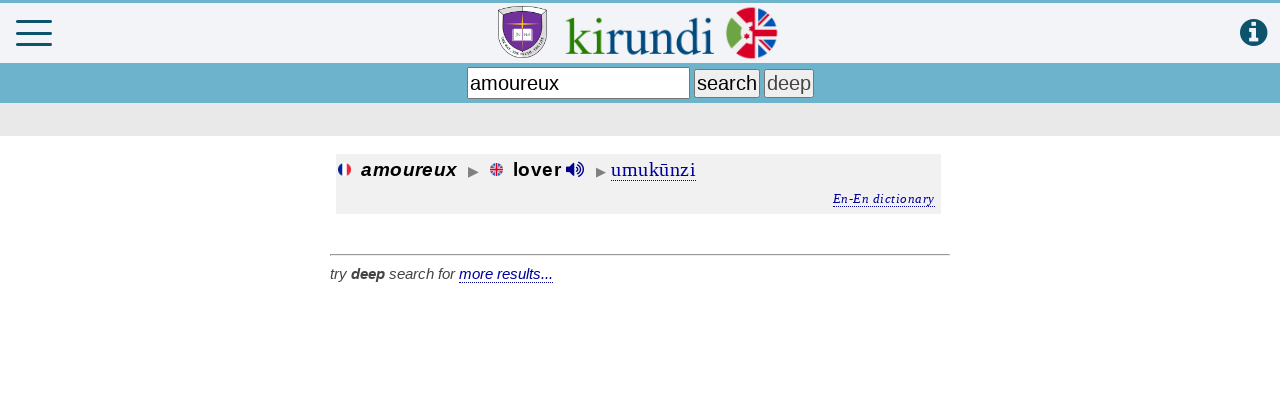

--- FILE ---
content_type: text/html; charset=UTF-8
request_url: https://www.matana.de/index1.php?s=0&l=3&q=amoureux
body_size: 146988
content:
<!-- ================================================================================== -->
<!DOCTYPE html>
<html>
<head>
<title>Kirundi Study &amp; Dictionary</title>
<meta charset="UTF-8" />
<meta http-equiv="Content-type" content="text/html; charset=utf-8" />
<meta name="description" content="Kirundi-English dictionary and study course" />
<meta name="keywords" content="Kirundi,dictionary,Kirundi-English,kirundi course,Burundian language,Burundi,Kirundi self study,Elizabeth Betty Ellen Cox,amajambo,Matana,Bujumbura Christian University,BCU" />
<meta name="copyright" content="Bujumbura Christian University" />
<meta name="author" content="Martin Philipps" />
<meta name="viewport" content="width=device-width minimum-scale=1.0 maximum-scale=1.0 user-scalable=no" />
<link rel="shortcut icon" href="favicon.ico" />
<link href="font-awesome/css/font-awesome.min.css" rel="stylesheet" />
<link type="text/css" rel="stylesheet" href="mymenu.css?26" />
<link type="text/css" rel="stylesheet" href="mmenu/dist/mmenu.css" />
<link href="mburger.css" rel="stylesheet" />
<style>
.mburger {
	position: absolute;
	color: #0e536c;
	top: 17px;
	left: 4px;
	width: 26px;
	height: 26px;
	--mb-bar-height: 3px;
}
</style>


<script async src="https://pagead2.googlesyndication.com/pagead/js/adsbygoogle.js?client=ca-pub-6786355329274375" crossorigin="anonymous"></script>
	 
	 
<script src="wavesurfer/wavesurfer.js"></script>

<script>
function deviceOS() {
	var useragent = navigator.userAgent;
	if(useragent.match(/Android/i)) {
		return 'android';
	} else if(useragent.match(/webOS/i)) {
		return 'webos';
	} else if(useragent.match(/iPhone/i)) {
		return 'iphone';
	} else if(useragent.match(/iPod/i)) {
		return 'ipod';
	} else if(useragent.match(/iPad/i)) {
		return 'ipad';
	} else if(useragent.match(/Windows Phone/i)) {
		return 'windows phone';
	} else if(useragent.match(/SymbianOS/i)) {
		return 'symbian';
	} else if(useragent.match(/RIM/i) || useragent.match(/BB/i)) {
		return 'blackberry';
	} else {
		return '';
	}
}
function browser() {
	// WebKit
	if (navigator.userAgent.indexOf("AppleWebKit") != -1 ) {
		return "Webkit";
	}
  // FIREFOX
  else if (navigator.userAgent.indexOf("Firefox") != -1 ) {
    return "Firefox";
  }
  // INTERNET EXPLORER
  else if (navigator.userAgent.indexOf("MSIE") != -1 ) {
    return "IE";
  }
  // EDGE
  else if (navigator.userAgent.indexOf("Edge") != -1 ) {
    return "Edge";
  }
  // SAFARI
  else if (navigator.userAgent.indexOf("Safari") != -1 ) {
    return "Safari";
  }
  // OPERA
  else if (navigator.userAgent.indexOf("Opera") != -1 ) {
    return "Opera";
  }
  // OTHERS
  else {
    return false;
  }
}

const isWebView = navigator.userAgent.includes ('wv');
const device = deviceOS();
var seite = 'A';
var seite1 = 1;
var seite2 = 1;
var seite3 = 1;
var divSeite = 3;
var maxseite1 = 1;
var maxseite2 = 1;
var maxseite3 = 1;
var speed = 1;
</script>

</head>
<!-- ================================================================================== -->


<!------------------------------------------------------------------------->
<body id='alles' onload="populateForm();">

	<div id="waveform" class="waveform">
	
		<form>
		
			<div id="waveform1" style="width:100%;"></div>
			
			<span>
			<table style='width:100%' border=0><tr>
			<td style='text-align:left;'>
				<button id='waveplay' type='button' value='play' onclick='wavesurfer1.playPause();' title='click to listen'>listen</button>
				<br/>
				<input id="slider1" type="range" min="350" max="2000" value="350" data-action="zoom" style=" margin-top:16px;" oninput="wavesurfer1.zoom(Number(this.value));" hidden="hidden">
			</td><td style='text-align:right; vertical-align:bottom;'>
				<button type='button' value='close' onclick='unloadaudio(); $("#waveform").fadeOut(300);'>close <span style='color:red;'><b>x</b></span></button>
			</td></tr></table>
			</span>
			
			<div style='display:none;'>
			<hr/>
			<div id="waveform2" style="width:100%;"></div>
			<table style='width:100%' border=0><tr>
			<td style='text-align:left;'>
				<button type='button' value='record' title='click to practice the pronunciation'>practice <i class='fa fa-microphone' style='color:red; cursor:pointer'></i></button>
				&nbsp; &nbsp;
				<button id='waveplay2' type='button' value='replay' onclick='wavesurfer2.playPause();'>replay <i class='fa fa-volume-up' style='color:darkgreen; cursor:pointer;'></i></button>		
				<br/>
				<input id="slider2" type="range" min="350" max="2000" value="350" data-action="zoom" style="margin-top:16px;" oninput="wavesurfer2.zoom(Number(this.value));" >
			</td><td style='text-align:right; vertical-align:bottom;'>
				<button type='button' value='close' onclick='unloadaudio(); $("#waveform").fadeOut(300);'>close <span style='color:red;'><b>x</b></span></button>
			</td></tr></table>
			</div>
		<script>
		var wavesurfer1 = WaveSurfer.create({
			container: '#waveform1',
			scrollParent: true,
			normalize: true,
			cursorColor: '#f00',
			cursorWidth: 2,
			autoCenter: true,
			fillParent: true,
			minPxPerSec: 50,
		});
		
		var wavesurfer2 = WaveSurfer.create({
			container: '#waveform2',
			scrollParent: true,
			normalize: true,
			cursorColor: '#f00',
			cursorWidth: 2,
			autoCenter: true,
			fillParent: true,
			minPxPerSec: 50,
		});
		
		wavesurfer2.load('');
		wavesurfer2.playPause();
		
		//d1 = wavesurfer1.getDuration();	// duration in sec
		//d2 = wavesurfer1.getDuration();	// duration in sec
		</script>
		
		</form>
				
	</div>
						

<div id="page">
	<div id="fb-root"></div>
	<audio id='voicePlayer' src=''></audio>
	<audio id='voicePlayer2' src=''></audio>
	<script async defer crossorigin="anonymous" src="https://connect.facebook.net/en_GB/sdk.js#xfbml=1&version=v6.0"></script>
	<div class='titlebar'>
		<!--<a class='menubutton' href="#menu"><span></span></a>-->
		<!--  collapse, spin, squeeze, tornado -->
		<a class="mburger mburger--squeeze" href="#menu" onclick='dontshowvtt("");'><b></b><b></b><b></b></a>
		<!--<a href="#menu">-->
		<a href='http://www.bcu.edu.bi' target='BCU'><img id='bcu_logo' src='bcu_2.png' title='Bujumbura Christian University' style='height:82%; margin-bottom:5px;'></a>		<img class='logo' src='kirundi5.png' title='Kirundi Online Dictionary'>
		<!--</a>-->
		<a href="javascript:show('guide');" style="position:absolute; right:13px; top:14px;" title="quick guide"><i class='fa fa-info-circle' style='font-size:2em; color:#0e536c;'></i></a>
	</div>
	<div class='headbar' id="headbar">
		<form id='kirundi' name='kirundi' method='post' action='index1.php' style='margin:4px;' onsubmit="return validateSearch();">
		<input name='edit' type='hidden' value=''>
		<input id='hoehe' type='hidden' name='hoehe' value='' size=3>
		<input id='weite' type='hidden' name='weite' value='' size=3>
		<input id='device' type='hidden' name='device' value='' size=6>
		<input id ='searchwort' type='search' name='wort' style='font-size:1.25em; height:32px; padding:1px; max-width:223px;' value="amoureux" placeholder='kirundi/english/french' onfocus='document.getElementById("fb-like").style.display = "none";' onblur='document.getElementById("fb-like").style.display = "block";' onkeyup='' onchange=''>
		<!-- if (this.value.length < 3) show("guide"); -->
		<!-- startSearch(this.value); -->
		<span style=''>
		<input id='search_submit' type='submit' name='undweg' value='search' style='font-size:1.25em; padding:1px;'>
		<input type='submit' name='undweg' value='deep' style='font-size:1.25em; color:#444; padding:1px;'>
		</span>
		</form>
	</div>
	<div id='pagerbar' class='pagerbar'>
		<div id='pager' class='pager'>
			<span id='seite0'></span><span id='pagerA' style='display:none;'></span><span id='pagerB' style='display:none;'></span><span id='pagerC' style='display:none;'></span>			<!--
			<table style='border:0; padding:0px 8px 0px 5px; width:100%;'><tr>
				
				<td align='left'><span id='pagerA' style='display:none;'></span><span id='pagerB' style='display:none;'></span><span id='pagerC' style='display:none;'></span></td>
				<td align='right'><span id='seite0'></span></td>
							</tr></table>
			-->
		</div>
	</div>
			<div id="fb-like" class="fb-like" style='position:fixed; top:108px; right:8px;' data-href="https://www.matana.de" data-width="" data-layout="button_count" data-action="like" data-size="small" data-share="true"></div>
			<div id="swipe_book" style='display:none;' >&nbsp; < &nbsp; swipe next &nbsp; ></div>


<div class="content" id="content">

		<!-- to measure width and have an anchor point to focus -->
		<div id='hauptweite'><a id='hier' href=''></a></div>


		<div id='resultsA' class='results' name='div' style='display:block;' align='left'>
			<div id='pageA1' style='display:block;'><div class='entry enki' onclick=''><span class='orig'><span class='wort'><span class='stem'><i><img src='fr.png' style='height:13px; margin: 0px 5px 0px 0px;'> amoureux</i>&nbsp; <span class='triangle'>&#9654;</span>&nbsp; <img src='uk.png' style='height:13px;  margin: 0px 5px 0px 0px;'> lover</span></span>&nbsp;<i class='fa fa-volume-up' style='color:darkblue; cursor:pointer' onclick='getEnAudio(4336, "lover")' title='click to listen'></i>&nbsp; <span class='triangle'>&#9654;</span>&nbsp;</span><span id='trans_ki4336' class='trans_ki'><a href='index1.php?i=2919'>umukūnzi</a></span><div id='def04336' class='trans_ki' style='font-size:0.9em; text-align:right;'><span class='link' style='cursor:pointer; font-style:italic; font-size:small;' onclick='showdefinition("lover", "4336");'>En-En dictionary</span>&nbsp;</div><div id='def4336' class='trans_ki' style='display:none; padding:5px; background-color:#fcfcfc; margin:10px 15px 15px 15px; font-size:0.9em;'></div></div></div><div style='font-size:0.9em; font-style:italic;'><br><hr>try <b>deep</b> search for <a href="index1.php?deep&q=amoureux">more results...</a><br></div>			
		</div>
		<div id='resultsB' class='results' name='div' style='display:none;' align='left'>
					</div>
		<div id='resultsC' class='results' name='div' style='display:none;' align='left'>
					</div>


		<div id='day' class='textfeld' name='div' align='left' style='display: none;'>
			<div style='border: 0px solid black; background:#fff; margin: 0px 3px 0px 3px; padding:10px;'><span style='font-weight:bold; font-size:1.15em;'>Vocabulary of the day</span><br><table border=0 padding=5 cellpadding=5 style='font-size:1.1em;'><tr><td><img src='burundi.png' style='height:32px;'></td><td><i>do you know</i> <a class='link' href="index1.php?s=0&l=3&i=6532">kuwa gatatu</a> ?</td></tr><tr><td><img src='uk.png' style='height:32px;'></td><td><i>none urarizi</i> <a class='link' href="index1.php?s=0&l=3&q=Wednesday">Wednesday</a> ?</td></tr></table></div><div style='border: 1px solid black; background:#efefef; margin: 5px 3px 5px 3px; padding:10px; font-size:1.12em; cursor:pointer;' onclick='document.getElementById("voicePlayer2").src="sound_riddles/r23.mp3"; document.getElementById("voicePlayer2").play();' ><b>Sokwe - Niruze</b><br/><div style='font-size:0.9em;'><i class='fa fa-volume-up' style='color:darkgreen; cursor:pointer' title='click to listen'></i> &nbsp;Abakobwa bansanze ku mugina nti enda bakobwa nkirigita.<br/><div style='margin-left:40px; text-align:right;'><i>- Inkumi y'inkenzi.</i></div></div></div><div style='border: 0px solid black; background:#fff; margin: 10px 3px 3px 3px; padding: 10px 10px 0px 10px; font-size:1.12em; cursor:pointer;' onclick='showmusic(47, "");'><b>Learn Kirundi with Music &amp; Lyrics</b><br/><table style='border:0px; margin:0px; padding:0px; font-size:0.9em;'><tr><td style='vertical-align:top;'><img src='music/mb-data.jpg?v' style='border: 1px solid grey; height:110px; max-width:110px;'></td><td style='vertical-align:top; font-size:1em; padding-left:13px;'><i class='fa fa-volume-up' style='color:darkgreen; cursor:pointer'></i> &nbsp; <b>"Ikibaju"</b><br/><span style='font-size:0.9em; font-style:italic;'>by MB Data</span><br/><span style='font-size:0.9em;'>...</span></td></tr></table></div><div style='border: 1px solid black; background:#efefef; margin: 10px 3px 10px 3px; padding:10px; font-size:1.11em; cursor:pointer;' onclick='javascript:showbible(44, 2, 2, 1);'><i class='fa fa-volume-up' style='color:darkgreen; cursor:pointer'></i> <b>Learn with the Bibiliya Yera</b><br/><table style='width:100%; font-size:0.82em;'><tr><td style='width:50%; vertical-align:top; margin-right:3px;'>uwo muntu amaze gutangwa nk’uko Imana yabigambiriye, ibimenye bitari
 vyaba, mwamubambishije amaboko y’abagome muramwica.
</td><td style='width:50%; vertical-align:top; margin-left:3px;'><i>him, being delivered up by the determined counsel and foreknowledge of God, you have taken by the hand of lawless men, crucified and killed;</i></td></tr></table></div><div style='border: 0px; background:#fff; margin: 25px 0px 16px 0px; font-size:1.1em;'>				<b>BCU Kirundi App on your mobile device</b><br><br>
				<a href='https://play.google.com/store/apps/details?id=com.matana.app' title='download APK' style='text-decoration: none;'><img id='phone' src='s0k.png?1' style='height:300px; float:left; margin-right:12px; margin-left:0px;'></a>
				<span style='color:red;'>New:</span> <a class='link' href='https://play.google.com/store/apps/details?id=com.matana.app' title='download APK' target='_blank'>Download &amp; install</a><br><br>
				<a href='https://play.google.com/store/apps/details?id=com.matana.app' title='download APK' style='text-decoration: none;'><img src='qr.png' style='width:140px; margin:0px;'></a><br><br>
				<a href='https://play.google.com/store/apps/details?id=com.matana.app' title='download APK' style='text-decoration: none;'><img src='google.png' style='width:140px; margin:0px;'></a>
				<br/><br/>
				</div>			<!--
			<iframe style="max-width:100%; width:560px; height:315px; margin-top:20px; margin-bottom:30px;" src="https://www.youtube.com/embed/vDzoiC658QA" title="YouTube video player" frameborder="0" allow="accelerometer; autoplay; clipboard-write; encrypted-media; gyroscope; picture-in-picture" ></iframe>			
			-->
		</div>


		<div id='guide' class='textfeld' name='div' align='left' style='display:none;'>
			<span style='font-weight:bold; font-size:1.2em;'>Quick user guide</span><br>
			<ul style='position:relative; left:-20px; right:-10px;'>
			<li>type a word in either <b>Kirundi</b>, <b>English</b> or <b>French</b> language.<br>
			Click <input type='button' value='search'> for a quick, <input type='button' value='deep'> for a thourough and more detailed search
			<br>&nbsp;
			<li>Kirundi <span class='prefix_noun'>nouns</span> are shown with their class and plural prefix:<br>
			<span class='entry kien'><span class='orig'><span class='wort'><span class='prefix_noun'>umu</span><span class='stem'>teramyi</span> </span>(<span class='plural'>aba-</span>) &nbsp;<span class='toolt'><span class='kiclass' onclick='showid("tt0")' title='class 1&#010;singular: umu-&#010;plural: aba-'>&nbsp;1&nbsp;</span>&nbsp;<span id='tt0' class='tooltiptext' onclick='hideid("tt0")'>class 1<br>singular: umu-<br>plural: aba-</span></span> <span class='triangle'>&#9654;</span> </span><span class='trans_en'>watchman</span></span>
			<br/>click on the class number for details
			<br>&nbsp;<li>Kirundi <span class='prefix_verb'>verbs</span> shown with past stem:<br>
			<span class='entry kien'><span class='orig'><span title='click to conjugate' class='verblink'><span class='wort'><span class='prefix_verb'>ku</span><span class='stem'>ragwa</span> </span>(<span class='past'>-razwe</span>)</span> &nbsp;<span class='triangle'>&#9654;</span> </span><span class='trans_en'>to inherit</span></span>
			<br/>click on any Kirundi verb to conjugate it in any of 25 Kirundi tenses
			<br/>&nbsp;<li>click on &nbsp;<i class='fa fa-volume-up fa-lg' style='color:darkgreen; cursor:pointer' onclick='getKiAudio("sokuruza", "sound_props/kien4779_413.mp3")' title='click to listen'></i>&nbsp; to hear the pronunciation by a native speaker. Click on&nbsp; <i class='fa fa-microphone fa-lg' style='color:red; cursor:pointer'></i> &nbsp;to record and contribute an audio pronunciation file <br>&nbsp;<li>search by plural (e.g. <b>imivyīmba</b>) to find the singular<br>
			<span class='entry kien'><span class='orig'><span class='wort'><span class='prefix_noun'>umu</span><span class='stem'>vyīmba</span> </span>(<span class='plural'>imi-</span>) &nbsp;<span class='toolt'><span class='kiclass' onclick='showid("tt1")' title='class 2&#010;singular: umu-&#010;plural: imi-'>&nbsp;2&nbsp;</span> <span id='tt1' class='tooltiptext' onclick='hideid("tt1")'>class 2<br>singular: umu-<br>plural: imi-</span></span>&nbsp;<span class='triangle'>&#9654;</span>&nbsp;</span><span class='trans_en'>corpse</span></span>
			<br>&nbsp;<li>click on <span style='cursor:pointer;' class='trans_ki link'><i>En-En dictionary</i></span> to see meanings, examples, phonetics, origins, synonyms, antonyms etc.<br/>
			<img src='en-en.png' style='width:400px; max-width:100%; margin-bottom:6px;'><li>Click on the &nbsp;<i class='fa fa-bars fa-lg'></i>&nbsp; icon to open the menu offering many additional functions<br/><img src='menu.png' style='width:400px; max-width:100%; margin-bottom:14px;'><li>Distinguish Kirundi vowels with long or high tones:<br>
			<span class='entry kien'><span class='orig'><span class='wort'><span class='prefix_verb'>gu</span><span class='stem'>hana</span> </span>(<span class='past'>-hannye</span>)</span></span><i class='fa fa-volume-up fa-lg' style='color:darkgreen; cursor:pointer' onclick='getKiAudio("guhana", "sound_props/kien1420_413.mp3")' title='click to listen'></i> &nbsp; vs.&nbsp;
			<span class='entry kien'><span class='orig'><span class='wort'><span class='prefix_verb'>gu</span><span class='stem'>hāna</span> </span>(<span class='past'>-hanye</span>)</span></span><i class='fa fa-volume-up fa-lg' style='color:darkgreen; cursor:pointer' onclick='getKiAudio("guhāna", "sound_props/kien1421_413.mp3")' title='click to listen'></i>
			<br>&nbsp;
			<li>analyze any conjugated form (e.g. <b>mukababwira</b>), no matter the class, subject, tense or object and find the correct verb<br/><img src='mukababwira.png' style='width:330px; max-width:100%; margin-bottom:14px;'><li>search verbs by past stem (e.g. <b>pfukūye</b>) 
			to find the infinitive:<br/><span class='entry kien'><span class='orig'><span class='wort'><span class='prefix_verb'>gu</span><span class='stem'>pfukūra</span> </span>(<span class='past'>-pfukūye</span>) &nbsp;<span class='triangle'>&#9654;</span> </span><span class='trans_en'>to uncover</span></span>
			<br/>&nbsp;
			<li>Choose which translation direction or results you want to see:<br>
			<span id='seite0' style='background:#e9e9e9; padding:3px 20px 3px 3px;'> &nbsp; 
			<label><input type='radio' id='all' name='zeig' value='male' checked>All</label>
			<label><input type='radio' id='ru' name='zeig' value='male'>Kirundi</label>
			<label><input type='radio' id='en' name='zeig' value='male'>English/Français</label>
			<!--<label><input type='radio' id='lessons' name='zeig' value='male'>Lessons</label>-->
			 &nbsp;</span>
			<br>&nbsp;
			<li>Read and <i style='color:gray;' class='fa fa-music'></i> &nbsp;<b>listen to</b> <i>imigani</i> (tales), <i>ibisokozo</i> (children's riddles), <i>Kirundi jokes</i>, over 500 proverbs, <i>contemporary and traditional music</i> with their lyrics, <i>Kirundi radio stations</i> or any passage from the New Testament. All with native Kirundi speakers.
			<br/>&nbsp;
			<li>Study Kirundi with <b>over 200 lessons</b>, covering essentiel vocabulary, grammar and exercises; and download the study books and dictionaries as <img src='pdf.png' style='height:18px;'> <b>printable PDF</b> files.
			<br/>&nbsp;
			<li>search for over <b>7.700</b> Kirundi terms with more than <b>10.400</b> audio recordings and over <b>11.300</b> terms in English and French.
			<br>&nbsp;
			<li>find the geolocation (map view) and altitude for <b>6.900 places</b> in Burundi <img src='map2.gif' style='max-width:100%; width:330px; border:1px;'>
			</ul>		</div>


		<div id='dict' class='textfeld' name='div' style='display:none' align='left'>
		<span style='font-weight:bold; font-size:1.15em;'>Download PDF's</span><br><br>
		<img src='ki0.png' style='border:1px solid black; height:125px; float:left; margin-right:15px;'>
			This unique dictionary by Betty Cox is known for the deep cultural insight it provides to many Kirundi terms. It has been thouroughly revised, adapted to present-day Kirundi orthography rules and many new words and meanings have been added.<br/><br/>
			<span style='display:inline-block; margin-bottom:6px;'><img src='pdf.png' style='height:18px; float:left; margin-right:5px;'><a class='link' href='kirundi.pdf' download title='download dictionary'>Kirundi Dictionary (original)</a></span><br/>
			<span style='display:inline-block; margin-bottom:6px;'><img src='pdf.png' style='height:18px; float:left; margin-right:5px;'><a class='link' href='kirundi_alpha.pdf' download title='download dictionary'>Kirundi Dictionary (alphabetical)</a></span>
			<br/>
			In the original version the entries are <i>sorted by the word stem</i>, this is helpful to learn new vocabulary by recognizing the relationship to already known words of the same stem. But users without any knowledge of basic Kirundi grammar may have difficulties to find a word. Therefore we included here also the same dictionary with all vocabulary in simple alphabetical order.
			<br/><br/>

			<!--The printable PDF file is regularly automatically generated from the content of the online dictionary and always up-to-date.-->

			<!--<span style='font-weight:bold; font-size:1.15em;'>Kirundi Language study course</span><br><br>-->
			
			<img src='ki1.png' style='border:1px solid black; height:125px; float:left; margin-right:15px;'>
			The Kirundi self study course guides you through 125 lessons and makes you learn both the necessary vocabulary and basic grammar.<br><br>
			The second volume with over 80 lessons delves deeply into Kirundi grammar. After completion of this 2-volume course you will have a thorough command of the Kirundi language.<br/><br/>
			<span style='display:inline-block; margin-bottom:6px;'><img src='pdf.png' style='height:18px; float:left; margin-right:5px;'><a class='link' href='kirundi I.pdf' download title='download study course' style='margin-bottom:4px;'>Book I, Kirundi Lesson book</a></span><br>
			<span style='display:inline-block; margin-bottom:6px;'><img src='pdf.png' style='height:18px; float:left; margin-right:5px;'><a class='link' href='kirundi II.pdf' download title='download grammar book' style='margin-bottom:4px;'>Book II, Kirundi Grammar book</a></span>		
			<br/><br/>
			
			<span style='font-size:1.15em;'><b>Other Resources</b></span><br>
			<!--<br>Check out the following great online kirundi study resources:-->
			<ul style='position:relative; left:-20px; right:-10px;'>
			<li>Listen to native Kirundi Speakers reading the New Testament. This bilingual App (Kirundi and English) makes you learn Kirundi easily through listening and learning the correct pronunciation while following the written text in either Kirundi or English. <i>Google Play Store:</i> 
			<a class='link' href='https://play.google.com/store/apps/details?id=org.fcbh.runbsb.n2.engweb.n2.kirundibiblewithenglish' target='_blank'>Kirundi / English NT Audio App</a>
			</li><br/>
			<li>The Study Course uses numerous examples from the Kirundi Bible Translation of 1967. Get the complete bible as App on your phone. <i>Google Play Store:</i> <a class='link' href='https://play.google.com/store/apps/details?id=bibiliyayera.ki' target='_blank'>Bibiliya Yera mu kirundi</a></li><br/>
			<li>Kirundi is very similar to Kinyarwanda (the language spoken in Rwanda), for which you can find many resources online. Check out this excellent <a class='link' href='kirundi_kinyarwanda.pdf' download title='download comparative grammar' style='margin-bottom:4px;'>Kinyarwanda and Kirundi Comparative Grammar</a> <img src='pdf.png' style='height:18px;'></li><br/>
			<li>Check out this excellent website with lots of ressources and infos:
							<a class='link' href='http://www.ikirundi.org' target='_blank'>www.ikirundi.org</a>
						</li>
			<!--
			<br>
			<li>Kinyarwanda is closely related to Kirundi. Check out the following online dictionary  
							<a class='link' href='http://www.kinyarwanda.net' target='_blank'>www.kinyarwanda.net</a>
						</li>
			-->
			</ul>
			<br>
			<div style='font-size:0.85em; text-align:center;'>External Link disclaimer: <a class='link' style='cursor:pointer;' onclick='show("privacy");'>see our privacy policy</a></div>
		</div>



		<div id='login' class='textfeld' name='div' style='display:none;' align='left'>
					<span style='font-size:1.15em;'>
			<i class='fa fa-user'></i> <b>Login / Register</b>
			</span>
			<br/>
			<div id='errormsg' style='padding:0 0 0 0; display:none;'><br/></div>			<br/>
			<div class="container">
				<form method="post" action="index1.php">
					<div id="login_div" class="div_login">
						<div>
							<input class='topf' type='text' name='name' placeholder='your name' style='margin:5px; width:100%' autocomplete='off'>
							<input class='topf' type='email' name='email' placeholder='your email' style='margin:5px; width:100%' autocomplete='off'>
							<input type="text" class="textbox" name="txt_uname" placeholder="username or email" required />
						</div>
						<div>
							<input type="password" class="textbox" id="txt_abe" name="txt_abe" placeholder="password" required />
							<br/>
													</div>
						<div>
							<input type="button" value="Register" onclick="document.getElementById('login_div').style.display='none'; document.getElementById('register_div').style.display='block'; document.getElementById('forgot_div').style.display='none';" /> &nbsp; &nbsp; <input type="submit" value="Login" name="but_login" />
							<br/><br/>
							<a href="#" onclick="document.getElementById('login_div').style.display='none'; document.getElementById('forgot_div').style.display='block'; document.getElementById('register_div').style.display='none';"><span style='font-size:0.86em;'>password forgotten? Send new login</span></a><br/>
						</div>
						<br/>
						Sign in and profit of these advantages:
						<ul>
						<!--<li>access lists of the entire vocabulary</li>-->
						<li>access your lookup and study history</li>
						<!--<li>more downloads</li>-->
						<!--<li>propose new dictionary entries</li>-->
						<li>become an editor and review and rate proposals</li>
						<li>record and contribute audio pronunciation files</li>
						<li>practice translating imigani</li>
						<!--<li>and more functions to come...</li>-->
						</ul>
					</div>
				</form>
			</div>
			<div id="register_div" class="container" style="display:none;">
				<form method="post" action="index1.php" onsubmit="return checkPass2('abe', true);">
					<div class="div_login">
						<div>
							<input class='topf' type='text' name='name' placeholder='your name' autocomplete='off'>
							<input class='topf' type='email' name='email' placeholder='your email' autocomplete='off'>
							<input id="register_uname" type="text" class="textbox" name="txt_uname" placeholder="new username" maxlength="16" required onkeyup="remove_space();" />
							<br/>
							<!--name and surname:<br/>
							<input type="password" class="textbox" id="txt_nom" name="txt_nom"  required />-->
							<input type="email" class="textbox" name="xyzcourriel" placeholder="email address" required />
							<div id="pseudo_warning" style="color:red; font-size:0.95em; visibility:hidden;">Your username should not contain any spaces!</div>
							<br/>
							<input id="abe2" type="password" class="textbox" name="txt_abe2" placeholder="password" required onkeyup="checkPass('abe');" /><br/>
							<input id="abea" type="password" class="textbox" name="txt_abea" placeholder="confirm password" onkeyup="checkPass('abe');" /><br/>
														
							<span style='background:#dedede'>&nbsp;<span class=''>1 </span><span><span style=''>-</span> 9 &equals;</span>&nbsp;</span>							&nbsp;<input type="text" name="captcha" style="width:26px;" required>&nbsp; &nbsp;
							<input type="submit" value="Register" name="but_register" />&nbsp; &nbsp;<input type="button" value="cancel" onclick="document.getElementById('login_div').style.display='block'; document.getElementById('forgot_div').style.display='none'; document.getElementById('register_div').style.display='none';" />
						</div>
					</div>
				</form>
			</div>
			<div id="forgot_div" class="container" style="display:none;">
				<form method="post" action="index1.php">
					<div class="div_login">
						<div>
							Please send a password reset to my following email address:<br/>
							<input class='topf' type='text' name='name' placeholder='your name' autocomplete='off'>
							<input class='topf' type='email' name='email' placeholder='your email' autocomplete='off'>
							<input type="email" class="textbox" name="xyzcourriel" placeholder="email address" required /><br/>
							<input type="submit" value="Send" name="but_forgot" /> &nbsp; &nbsp; <input type="button" value="cancel" onclick="document.getElementById('login_div').style.display='block'; document.getElementById('forgot_div').style.display='none'; document.getElementById('register_div').style.display='none';" />
						</div>
					</div>
				</form>
			</div>
				</div>


		<!--
		<div id='contact' class='textfeld' name='div' style='display:none;' align='left'>
		</div>
		-->


		<div id='radio' class='textfeld' name='div' style='display:none; text-align:left;' align='left'>
			<span style='font-size:1.15em;'>
			<b>Listen to Kirundi Radio</b>
			</span>
			<br/>
			Train your listening skills and follow Kirundi native speakers!
			<br/><br/>
			<select style='font-size:1.1em;' onchange='document.getElementById("radioplayer").src = this.value'>
			<option value='' style='font-style:italic;'>choose a radio station...</option>
			<option value='http://41.79.226.195:8000/stream' hidden>RTNB Radio Burundi</option>
			<option value='https://isanganiro.ice.infomaniak.ch/isanganiro-64.mp3'>Radio Isanganiro FM</option>
			<option value='https://ca5ssl.rcast.net/stream/61258/'>Radio TV Buntu</option>
			<option value='https://av.voanews.com/clips/VCE/2026/01/28/20260128-033000-VCE078-program_48k.mp3'>VOA Amakuru mu Gitondo 28.01.</option>			<option value='http://stream.zeno.fm/qr5puue40tzuv' hidden>RFM 88.9</option>
			<option value='http://102.134.106.14:8000/stream' hidden>Izere FM</option>
			<option value='http://dreamsiteradiocp2.com:8082/stream' hidden>Radio Maria Burundi</option>
			</select> <span style='color:red;'>*</span>
			<br/><br/>
			<audio id='radioplayer' type="audio/*" preload=true autoplay=false controls controlsList='nodownload' style='height:30px;'></audio>
			<!--
			<br/><br/>
			<span style='color:red;'>*</span> <span style='font-size:small'>If you cant listen to the radio, <a class='nol' href="https://play.google.com/store/apps/details?id=com.matana.app">please update this app</a> to the latest version.</span>
			-->
		</div>
		
		
		
		<div id='copyright' class='textfeld' name='div' style='display:none;' align='left'>
		<!--<img src='splash.png' style='border:0px solid black; height:140px; float:left; margin-right:10px;'>-->
		<span style='font-weight:bold; font-size:1.15em;'>Copyright &copy; 2026</span><br><br>
		<a class='link' href='https://historical.fmcusa.org/publications-dictionaries/' target='what'>Original dictionary and language course</a>		by Elizabeth Ellen Cox, 1969; Marston Memorial Historical Center
		<br/><br/>
		<img src='bcu_2.png' style='height:50px; float:left; margin-right:10px; margin-bottom:26px;'/>Revised &amp; augmented 2005 - 2026<br/>
		by M.Philipps,
		<a class='link' href='http://www.bcu.edu.bi' target='bcu'>Bujumbura Christian University</a>, Burundi<br/>&amp; the user community of this App<br/><br/><img src='webster.png' style='height:50px; float:left; margin-right:10px;'/>English pronunciation by<br/><a class='link' href='https://www.merriam-webster.com/' target='what'>Merriam-Webster</a><br/><br/>English-English dictionary provided by the Free Dictionary API (<a class='link' href='https://dictionaryapi.dev/' target='what'>www.dictionaryapi.dev</a>)<br/><br/>Bible translations: World English Bible (WEB), Louis Segond 1910, Bibiliya Yera (Kinyarwanda)<br/><br/><span style='font-size:0.9em; font-style:italic'>Kirundi voice recordings done by Bienvenu Ndayishimiye, Miki Dieu-Merci, Christophe Kivunge, Mpundu Aimé Nécessaire and Elsa-Myntha Kezakimana.<br/>Special Thanks to my Kirundi teachers Martin Rudasingwa and Innocent "Ruseka" Niyonsaba.</span>		
			<div style='text-align:center;'>
			<br/><br/>
			Development and maintenance of this app is not free. Thank you for considering a small help to keep us going.<br/>
			<div id="donate-button-container">
			<div id="donate-button"></div>
			<script src="https://www.paypalobjects.com/donate/sdk/donate-sdk.js" charset="UTF-8"></script>
			<script>
			PayPal.Donation.Button({
			env:'production',
			hosted_button_id:'6ZMU4YB5D6G86',
			image: {
			src:'https://www.paypalobjects.com/en_US/DK/i/btn/btn_donateCC_LG.gif',
			alt:'Donate with PayPal button',
			title:'PayPal - The safer, easier way to pay online!',
			}
			}).render('#donate-button');
			</script>
			</div>
			</div>
					<br/><br/>
		<div style='background:#f6f6f6; border:1px solid lightgrey; padding:10px 5px 5px 5px;'>
			<span style='font-weight:bold; font-size:1.1em;'>Contact us - tell us your suggestions!</span><br>
			<form action='index1.php' method='post' onsubmit="return validateMsg();">
			<input class='topf' type='text' id='name' name='name' placeholder='your name' style='margin:5px; width:100%' autocomplete='off'>
			<input class='topf' type='email' id='email' name='email' placeholder='your email' style='margin:5px; width:100%' autocomplete='off'>				
			<table style='width:97%; margin:0px; border:0px;'>
			<tr>
				<td width='75%'>
				<input type='text' name='xyznom' placeholder='your name' style='margin:5px; width:100%; font-size:1.1em;'  required>
				</td>
				<td style='width:2%;'></td>
				<td width='23%'></td>
			</tr>
			<tr>
				<td width='75%'>
				<input type='email' name='xyzcourriel' placeholder='your email' style='margin:5px; width:100%; font-size:1.1em;'  required>
				</td>
				<td style='width:2%;'>&nbsp;&nbsp;&nbsp;</td>
				<td width='23%' style='text-align:right;'>
				<input name='sent' type='submit' style='font-size:1.1em;' value=' send '>
				</td>
			</tr>
			<tr>
				<td colspan=3>
				<textarea name='msg' placeholder='your suggestion, idea or comment...' style='margin:5px; max-width:100%; width:100%; height:90px; font-size:1.1em;' required></textarea>
				</td>
			</tr>
			<tr>
				<td colspan='3' style='text-align:right;'>
				<span style='font-size:0.85em;'><a class='link' style='cursor:pointer;' onclick='show("privacy");'>our privacy policy</a></span>
				</td>
			</tr>
			</table>
			</form>
		</div>
					<br/>
			<span style='font-weight:bold; font-size:1.15em;'>Thank you!</span><br><br>
			The following organizations made this App possible<br><br>
			<div style='align-items:center; text-align:center;'>
					
				<a href='http://www.bcu.edu.bi' target='bcu'><img src='bcu_1.png' style='max-height:78px; max-width:300px;' alt='BCU' title='Bujumbura Christian University'></a>
				<br/><br/>
				<a href='https://www.feg-giessen.de/wer-wir-sind/struktur/finanzen/' target='what'><img src='feg.png' style='max-height:78px; max-width:300px;' alt='FeG' title='Freie Evangelische Gemeinde Giessen'></a>
				<br/>
				<a href='https://coworkers.de/en' target='what'><img src='coworkers.png' style='max-height:75px; max-width:280px; margin:10px;' alt='coworkers' title='Coworkers'></a>
				<!-- &nbsp; &nbsp;
				<a href='http://www.unishabunia.org/contactez-nous/nous-aider/' target='usb'><img src='usb.png' alt='USB' title='Université Shalom de Bunia' style='height:50px;'></a>-->
						<br/>
			</div>
				</div>

		
				
		<div id='ajax' class='textfeld' name='div' style='display:none; text-align:left;' align='left'>
		</div>



		<div id='konju' class='textfeld' name='div' style='display:none; text-align:left;' align='left'>
		<div style='font-size:1.15em;'>
<div id='verb' class='orig' style='font-size:1.13em; margin-bottom:8px;'></div><select id='tense' name='tense' style='font-size:1.08em;' onchange='if (document.getElementById("neg").checked) conjugate(this.value, 1, document.getElementById("oid").value, ""); else conjugate(this.value, 0, document.getElementById("oid").value, ""); this.blur();'><option value=1>Simple Present</option><option value=2>Prefixless Present</option><option value=3>"Still" Present</option><option value=13>Continuous Present</option><option value=4>Ordinary Past</option><option value=5>Immediate Past</option><option value=6>Distant Past</option><option value=12>Past Participle</option><option value=14>Past Perfect I</option><option value=15>Past Perfect II</option><option value=16>Past Perfect III</option><option value=7>Ordinary Future</option><option value=8>Immediate Future</option><option value=10>-ro- Future</option><option value=21>Continuous Future</option><option value=22>Future Perfect I</option><option value=23>Future Perfect II</option><option value=24>Future Perfect III</option><option value=18>Present Conditional</option><option value=19>Past Conditional</option><option value=20>Future Conditional</option><option value=25>Immediate Future Condit.</option><option value=9>"Not Yet" Tense</option><option value=11>Narrative Tense</option><option value=17>"Never Yet" Tense</option></select><div style='margin: 10px 0 10px 0;'><label id='neglabel' style='display:inline'><input type='checkbox' id='neg' name='neg' value=1 onclick='showneg();'> negative</label> &nbsp; &nbsp;<label id='colorlabel' style='display:inline'><input type='checkbox' id='color' name='color' value=1 onclick='toggleColor();' checked> "change-down-rule"</label><input type='hidden' id='vid' name='vid' value='' hidden><input type='hidden' id='oid' name='oid' value='' hidden></div></div>	
			<div id='konju2'>
			</div>
		</div>



		<div id='propose' class='textfeld' name='div' style='display:none; text-align:left;' align='left'>
			<span style='font-weight:bold; font-size:1.15em;'>Propose new dictionary entry</span><br/><br/>
			<div class='container'>
			Do you miss a word in our dictionary? Just tell us the Kirundi word together with either it's English or French translation.<br><br>
			<!--<span id='please_type' style='color:red; font-size:0.9em; display:none;'></span>-->
			<form method='post' action='index1.php' onsubmit="if ((document.getElementById('prop_ki').value).trim() == '' || (document.getElementById('prop_en').value+document.getElementById('prop_fr').value).trim() == '') { document.getElementById('prop_error').innerHTML='Please provide a Kirundi expression together with its English or French translation.'; document.getElementById('prop_error').style.color='red'; return false; } ">
				<div id="propose_div" class="div_login">
					<div>
						<input class='topf' type='text' name='name' placeholder='your name' style='margin:5px; width:100%' autocomplete='off'>
						<input class='topf' type='email' name='email' placeholder='your email' style='margin:5px; width:100%' autocomplete='off'>
						
						<table style='border:collapse; width:100%;'><tr>
						<td><img src='bu.png' style='height:20px; margin-right:10px;' /></td><td style='width:95%'>
						<input id="prop_ki" style='width:98%; font-size:1.08em; height:28px;' type="text" name="prop_ki" placeholder="Kirundi" onchange="this.value = this.value.trim();" style='margin-bottom:1px;' />
						</td></tr></table>
						
						<div style="margin:0;padding:0 0 0 60px; font-weight:bold">=</div>

						<table style='border:collapse; width:100%;'><tr>
						<td><img src='uk.png' style='height:20px; margin-right:10px;' /></td><td style='width:95%'>
						<input id="prop_en" style='width:98%; font-size:1.08em; height:28px;' type="text" name="prop_en" placeholder="English" onchange="this.value = this.value.trim();" style='margin-bottom:1px;' />
						</td></tr></table>
						
						<div style="margin:0;padding:0 0 0 60px; font-weight:bold">=</div>

						<table style='border:collapse; width:100%;'><tr>
						<td><img src='fr.png' style='height:20px; margin-right:10px;' /></td><td style='width:95%'>
						<input id="prop_fr" style='width:98%; font-size:1.08em; height:28px;' type="text" name="prop_fr" placeholder="Français" onchange="this.value = this.value.trim();" />
												</td></tr></table>
					</div>
					<div>
						<br/><span id='prop_error'>
						This is NOT a translation service! Please submit only single words (e.g. <i>umwana</i>) or short common phrases (e.g. <i>kurera umwana</i>) that can be published in the dictionary.</span><br/><br/>
						<input type="submit" value="Send" name="but_prop" />
					</div>
				</div>
			</form>
			</div>
		</div>


		<div id='pwdchange' class='textfeld' name='div' style='display:none; text-align:left;' align='left'>
			<span style='font-weight:bold; font-size:1.15em;'>Change password</span><br/><br/>
			<div class='container'>
			<form method='post' action='index1.php' onsubmit="return checkPass2('txt_abe', false);">
				<div id="propose_div" class="div_login">
					<div>
						<input class='topf' type='text' name='name' placeholder='your name' style='margin:5px; width:100%' autocomplete='off'>
						<input class='topf' type='email' name='email' placeholder='your email' style='margin:5px; width:100%' autocomplete='off'>
						<input type="password" class="textbox" id="altmdp" name="altmdp" placeholder="old password" required /><br/><span style="font-style:italic; font-size:0.9em">choose a new password...</span><br/>						<input type="password" class="textbox" id="txt_abe2" name="txt_abe2" onkeyup="checkPass('txt_abe');" placeholder="new password" required /><br/>
						<input type="password" class="textbox" id="txt_abea" name="txt_abea" onkeyup="checkPass('txt_abe');" placeholder="confirm new password" /><br/>
					</div>
					<div>
						<input type="submit" value="Submit" name="update_delete" />
					</div>
				</div>
			</form>
			</div>
		</div>



		<div id='record' class='textfeld' name='div' style='display:none; text-align:left;' align='left'>
				</div>


		<!-- this div should be the last one -->
		<div id='privacy' class='textfeld' name='div' style='font-size:0.9em; display:none;' align='left'>
		<span style='font-weight:bold; font-size:1.15em;'>Privacy Policy</span>
		<p>
			M.Philipps built the BCU Kirundi Study App as
			a Free app. This Service is provided by
			M.Philipps at no cost and is intended for
			use as is.
		  </p> <p>
			This page is used to inform visitors regarding
			my policies with the collection, use, and
			disclosure of Personal Information if anyone decided to use
			my Service.
		  </p> <p>
			If you choose to use my Service, then you agree
			to the collection and use of information in relation to this
			policy. The Personal Information that I collect is
			used exclusively for providing and improving the Service.
			I will not use or share your
			information with anyone except as described in this Privacy
			Policy.
		  </p> <p>
			The terms used in this Privacy Policy have the same meanings
			as in our Terms and Conditions, which are accessible at
			BCU Kirundi Study App unless otherwise defined in this Privacy
			Policy.
			  </p> <p><strong>Information Collection and Use</strong></p> <p>
			For a better experience, while using our Service,
			I may require you to provide us with certain
			personally identifiable information, including but not limited to your name and email address.
		  </p> <p>
			The app does use third party services that may collect
			information used to identify you.
		  </p> <div><p>
			  Link to privacy policy of third party service providers
			  used by the app
			</p>
			<ul><li>
		  			<a class='link' href="https://www.google.com/policies/privacy/" target="_blank">Google Play Services</a>
		  			</li><!----><!----><!----><!----><!----><!----><!----><!----><!----><!----><!----><!----><!----><!----></ul>
			</div> <p><strong>Log Data</strong></p> <p>
			I want to inform you that whenever
			you use my Service, in the case of an error in the
			app I collect data and information (through third
			party products) on your phone called Log Data. This Log Data
			may include information such as your device Internet
			Protocol ("IP") address, device name, operating system
			version, the configuration of the app when utilizing
			my Service, the time and date of your use of the
			Service, and other statistics.
		  </p> <p><strong>Cookies</strong></p> <p>
			Cookies are files with a small amount of data that are
			commonly used as anonymous unique identifiers. These are
			sent to your browser from the websites that you visit and
			are stored on your device's internal memory.
		  </p> <p>
			This Service does not use these "cookies" explicitly.
			However, the app may use
			additional third party code and libraries that
			use "cookies" to collect information and improve their
			services. You have the option to either accept or refuse
			these cookies and know when a cookie is being sent to your
			device. If you choose to refuse our cookies, you may not be
			able to use some portions of this Service.
		  </p> <p><strong>Service Providers</strong></p> <p>
			I may employ third-party companies
			and individuals due to the following reasons:
		  </p> <ul><li>To facilitate our Service;</li> <li>To provide the Service on our behalf;</li> <li>To perform Service-related services; or</li> <li>To assist us in analyzing how our Service is used.</li></ul> <p>
			I want to inform users of this
			Service that these third parties have access to your
			Personal Information. The reason is to perform the tasks
			assigned to them on our behalf. However, they are obligated
			not to disclose or use the information for any other
			purpose.
		  </p> <p><strong>Security</strong></p> <p>
			I value your trust in providing us
			your Personal Information, thus we are striving to use
			commercially acceptable means of protecting it. But remember
			that no method of transmission over the internet, or method
			of electronic storage is 100% secure and reliable, and
			I cannot guarantee its absolute security.
		  </p> <p><strong>Links to Other Sites</strong></p> <p>
			This Service may contain links to other sites. If you click
			on a third-party link, you will be directed to that site.
			Note that these external sites are not operated by
			me. Therefore, I strongly advise you to
			review the Privacy Policy of these websites.
			I have no control over and assume no
			responsibility for the content, privacy policies, or
			practices of any third-party sites or services.
		  </p> <p><strong>Children’s Privacy</strong></p> <p>
			These Services do not address anyone under the age of 13.
			I do not knowingly collect personally
			identifiable information from children under 13. In the case
			I discover that a child under 13 has provided
			me with personal information,
			I immediately delete this from our servers. If you
			are a parent or guardian and you are aware that your child
			has provided us with personal information, please contact
			me so that I will be able to do
			necessary actions.
		  </p> <p><strong>Changes to This Privacy Policy</strong></p> <p>
			I may update our Privacy Policy from
			time to time. Thus, you are advised to review this page
			periodically for any changes. I will
			notify you of any changes by posting the new Privacy Policy
			on this page. These changes are effective immediately after
			they are posted on this page.
		  </p> <p><strong>Contact Us</strong></p> <p>
			If you have any questions or suggestions about
			my Privacy Policy, do not hesitate to <a class='link' style='cursor:pointer;' onclick='show("copyright");'>contact me</a>.
		  </p>
		  <p><small>
		  			This privacy policy page was created at
			<a class='link' href="https://privacypolicytemplate.net" target="_blank">privacypolicytemplate.net</a>
			and modified/generated by
			<a class='link' href="https://app-privacy-policy-generator.firebaseapp.com/" target="_blank">App Privacy Policy Generator</a>
		  			</small>
			<br>
		  </p>
		</div>
		
		
</div>




<div class="footer">
	<br/><br/><iframe id='editframe' name='editframe' style='height:0; width:0; padding:0; margin:0;'></iframe></div>



		
	<nav id="menu">
		<ul>
			<li><a href='#' onclick='show("login")'><span>Login / Register</span></a></li>			<li><a href="javascript:show('guide');">Quick user guide</a></li>
			
			
			<li class='Divider'></li>
						
<!--
			<li><span>Kirundi Studies</span>
				<ul>
-->
				<li><span>Kirundi I: Lessons</span>
					<ul>
						<li><a href='javascript:getChapter(0, 0, 1, "");'>Introduction</a></li><li><span><img src='pdf.png' style='height:18px; margin-right:9px;'><a href='kirundi I.pdf' download title='download study course' style=''>Download study book</a></span></li><li><span>Lessons 1 - 12</span><ul><li><a href='javascript:getChapter(0, 1, 1, "");'><span style='color:gray'>1 : </span>Class 1 umu–, aba–</a></li><li><a href='javascript:getChapter(0, 2, 1, "");'><span style='color:gray'>2 : </span>Ni and Si</a></li><li><a href='javascript:getChapter(0, 3, 1, "");'><span style='color:gray'>3 : </span>Possessive Adjective</a></li><li><a href='javascript:getChapter(0, 4, 1, "");'><span style='color:gray'>4 : </span>Class 2 umu–, imi–</a></li><li><a href='javascript:getChapter(0, 5, 1, "");'><span style='color:gray'>5 : </span>Mu and Ku</a></li><li><a href='javascript:getChapter(0, 6, 1, "");'><span style='color:gray'>6 : </span>Possessive Particle</a></li><li><a href='javascript:getChapter(0, 7, 1, "");'><span style='color:gray'>7 : </span>Class 3 in–, in–</a></li><li><a href='javascript:getChapter(0, 8, 1, "");'><span style='color:gray'>8 : </span>Adjectives I</a></li><li><a href='javascript:getChapter(0, 9, 1, "");'><span style='color:gray'>9 : </span>Adjectives II</a></li><li><a href='javascript:getChapter(0, 10, 1, "");'><span style='color:gray'>10 : </span>Review 1 - 9</a></li><li><a href='javascript:getChapter(0, 11, 1, "");'><span style='color:gray'>11 : </span>Class 3 in–, in– (continued)</a></li><li><a href='javascript:getChapter(0, 12, 1, "");'><span style='color:gray'>12 : </span>Verb –ri</a></li></ul></li><li><span>Lessons 13 - 24</span><ul><li><a href='javascript:getChapter(0, 13, 1, "");'><span style='color:gray'>13 : </span>Class 4 iki–, ibi–</a></li><li><a href='javascript:getChapter(0, 14, 1, "");'><span style='color:gray'>14 : </span>Class 4 iki–, ibi– (continued)</a></li><li><a href='javascript:getChapter(0, 15, 1, "");'><span style='color:gray'>15 : </span>Special Uses of Class 4 iki–, ibi–</a></li><li><a href='javascript:getChapter(0, 16, 1, "");'><span style='color:gray'>16 : </span>–ra Present Tense of Verb</a></li><li><a href='javascript:getChapter(0, 17, 1, "");'><span style='color:gray'>17 : </span>Negative of the –ra– Present</a></li><li><a href='javascript:getChapter(0, 18, 1, "");'><span style='color:gray'>18 : </span>Class 5 i–, ama–</a></li><li><a href='javascript:getChapter(0, 19, 1, "");'><span style='color:gray'>19 : </span>Class 5 i–, ama– & Continuous present</a></li><li><a href='javascript:getChapter(0, 20, 1, "");'><span style='color:gray'>20 : </span>Review 11 - 19</a></li><li><a href='javascript:getChapter(0, 21, 1, "");'><span style='color:gray'>21 : </span>Verb –fise</a></li><li><a href='javascript:getChapter(0, 22, 1, "");'><span style='color:gray'>22 : </span>Infinitive and Imperative</a></li><li><a href='javascript:getChapter(0, 23, 1, "");'><span style='color:gray'>23 : </span>Class 6 uru–, in–</a></li><li><a href='javascript:getChapter(0, 24, 1, "");'><span style='color:gray'>24 : </span>Class 6 uru–, in– (continued)</a></li></ul></li><li><span>Lessons 25 - 36</span><ul><li><a href='javascript:getChapter(0, 25, 1, "");'><span style='color:gray'>25 : </span>Prefixless Present Tense</a></li><li><a href='javascript:getChapter(0, 26, 1, "");'><span style='color:gray'>26 : </span>Class 7 aka–, utu–</a></li><li><a href='javascript:getChapter(0, 27, 1, "");'><span style='color:gray'>27 : </span>Class 8 ubu–, ama–</a></li><li><a href='javascript:getChapter(0, 28, 1, "");'><span style='color:gray'>28 : </span>Class 8 ubu–, ama– (continued)</a></li><li><a href='javascript:getChapter(0, 29, 1, "");'><span style='color:gray'>29 : </span>Future Tense</a></li><li><a href='javascript:getChapter(0, 30, 1, "");'><span style='color:gray'>30 : </span>Review 21 - 29</a></li><li><a href='javascript:getChapter(0, 31, 1, "");'><span style='color:gray'>31 : </span>Negative of Future</a></li><li><a href='javascript:getChapter(0, 32, 1, "");'><span style='color:gray'>32 : </span>Class 9 uku–, ama–</a></li><li><a href='javascript:getChapter(0, 33, 1, "");'><span style='color:gray'>33 : </span>Class 10 aha-</a></li><li><a href='javascript:getChapter(0, 34, 1, "");'><span style='color:gray'>34 : </span>Chart of the Classes</a></li><li><a href='javascript:getChapter(0, 35, 1, "");'><span style='color:gray'>35 : </span>Vowel-stem Verbs</a></li><li><a href='javascript:getChapter(0, 36, 1, "");'><span style='color:gray'>36 : </span>Far Future and Present Negative of Vowel-stem Verbs</a></li></ul></li><li><span>Lessons 37 - 48</span><ul><li><a href='javascript:getChapter(0, 37, 1, "");'><span style='color:gray'>37 : </span>Cardinal Numbers 1-10</a></li><li><a href='javascript:getChapter(0, 38, 1, "");'><span style='color:gray'>38 : </span>Higher Numbers</a></li><li><a href='javascript:getChapter(0, 39, 1, "");'><span style='color:gray'>39 : </span>–ngahe (How many?)</a></li><li><a href='javascript:getChapter(0, 40, 1, "");'><span style='color:gray'>40 : </span>Review 31 - 39</a></li><li><a href='javascript:getChapter(0, 41, 1, "");'><span style='color:gray'>41 : </span>–ose (All, Every)</a></li><li><a href='javascript:getChapter(0, 42, 1, "");'><span style='color:gray'>42 : </span>“To wash”</a></li><li><a href='javascript:getChapter(0, 43, 1, "");'><span style='color:gray'>43 : </span>–ndi (Other)</a></li><li><a href='javascript:getChapter(0, 44, 1, "");'><span style='color:gray'>44 : </span>Some verbs</a></li><li><a href='javascript:getChapter(0, 45, 1, "");'><span style='color:gray'>45 : </span>Verb –zi (To know)</a></li><li><a href='javascript:getChapter(0, 46, 1, "");'><span style='color:gray'>46 : </span>Adjective Chart</a></li><li><a href='javascript:getChapter(0, 47, 1, "");'><span style='color:gray'>47 : </span>Word Order</a></li><li><a href='javascript:getChapter(0, 48, 1, "");'><span style='color:gray'>48 : </span>Personal Pronouns</a></li></ul></li><li><span>Lessons 49 - 60</span><ul><li><a href='javascript:getChapter(0, 49, 1, "");'><span style='color:gray'>49 : </span>Review 41 - 49</a></li><li><a href='javascript:getChapter(0, 50, 1, "");'><span style='color:gray'>50 : </span>Reading Lesson</a></li><li><a href='javascript:getChapter(0, 51, 1, "");'><span style='color:gray'>51 : </span>Ordinary Past Tense I</a></li><li><a href='javascript:getChapter(0, 52, 1, "");'><span style='color:gray'>52 : </span>Rules for Past Endings</a></li><li><a href='javascript:getChapter(0, 53, 1, "");'><span style='color:gray'>53 : </span>Past Verb Endings</a></li><li><a href='javascript:getChapter(0, 54, 1, "");'><span style='color:gray'>54 : </span>Ordinary Past Tense II</a></li><li><a href='javascript:getChapter(0, 55, 1, "");'><span style='color:gray'>55 : </span>Negative of Ordinary Past</a></li><li><a href='javascript:getChapter(0, 56, 1, "");'><span style='color:gray'>56 : </span>Past of –ri</a></li><li><a href='javascript:getChapter(0, 57, 1, "");'><span style='color:gray'>57 : </span>Object Pronouns I</a></li><li><a href='javascript:getChapter(0, 58, 1, "");'><span style='color:gray'>58 : </span>Object Pronouns II</a></li><li><a href='javascript:getChapter(0, 59, 1, "");'><span style='color:gray'>59 : </span>Object pronouns with Vowel-stem Verbs</a></li><li><a href='javascript:getChapter(0, 60, 1, "");'><span style='color:gray'>60 : </span>Review 51 - 59</a></li></ul></li><li><span>Lessons 61 - 72</span><ul><li><a href='javascript:getChapter(0, 61, 1, "");'><span style='color:gray'>61 : </span>Ordinal Numerals</a></li><li><a href='javascript:getChapter(0, 62, 1, "");'><span style='color:gray'>62 : </span>Months, Days of the Week, Telling Time</a></li><li><a href='javascript:getChapter(0, 63, 1, "");'><span style='color:gray'>63 : </span>Some Household Terms</a></li><li><a href='javascript:getChapter(0, 64, 1, "");'><span style='color:gray'>64 : </span>Stative Voice</a></li><li><a href='javascript:getChapter(0, 65, 1, "");'><span style='color:gray'>65 : </span>–o with the Infinitive</a></li><li><a href='javascript:getChapter(0, 66, 1, "");'><span style='color:gray'>66 : </span>Imperatives with the Subjunctive</a></li><li><a href='javascript:getChapter(0, 67, 1, "");'><span style='color:gray'>67 : </span>Subjunctive</a></li><li><a href='javascript:getChapter(0, 68, 1, "");'><span style='color:gray'>68 : </span>Negative Imperative and Subjunctive</a></li><li><a href='javascript:getChapter(0, 69, 1, "");'><span style='color:gray'>69 : </span>Possessive Particle –a Changed to –o</a></li><li><a href='javascript:getChapter(0, 70, 1, "");'><span style='color:gray'>70 : </span>Review 61 - 69</a></li><li><a href='javascript:getChapter(0, 71, 1, "");'><span style='color:gray'>71 : </span>Far Past Tense</a></li><li><a href='javascript:getChapter(0, 72, 1, "");'><span style='color:gray'>72 : </span>Negative of Far Past</a></li></ul></li><li><span>Lessons 73 - 84</span><ul><li><a href='javascript:getChapter(0, 73, 1, "");'><span style='color:gray'>73 : </span>Father and Mother</a></li><li><a href='javascript:getChapter(0, 74, 1, "");'><span style='color:gray'>74 : </span>Brother and Sister</a></li><li><a href='javascript:getChapter(0, 75, 1, "");'><span style='color:gray'>75 : </span>Immediate Past (or, –ra– Past)</a></li><li><a href='javascript:getChapter(0, 76, 1, "");'><span style='color:gray'>76 : </span>Possessive Adjectives I</a></li><li><a href='javascript:getChapter(0, 77, 1, "");'><span style='color:gray'>77 : </span>Possessive Adjectives II</a></li><li><a href='javascript:getChapter(0, 78, 1, "");'><span style='color:gray'>78 : </span>Causative Verbs I</a></li><li><a href='javascript:getChapter(0, 79, 1, "");'><span style='color:gray'>79 : </span>Causative Verbs II</a></li><li><a href='javascript:getChapter(0, 80, 1, "");'><span style='color:gray'>80 : </span>Objects with Causatives</a></li><li><a href='javascript:getChapter(0, 81, 1, "");'><span style='color:gray'>81 : </span>Review 71 - 80</a></li><li><a href='javascript:getChapter(0, 82, 1, "");'><span style='color:gray'>82 : </span>Gurtya, Gurtyo</a></li><li><a href='javascript:getChapter(0, 83, 1, "");'><span style='color:gray'>83 : </span>Passive Verbs</a></li><li><a href='javascript:getChapter(0, 84, 1, "");'><span style='color:gray'>84 : </span>Past of Passives</a></li></ul></li><li><span>Lessons 85 - 96</span><ul><li><a href='javascript:getChapter(0, 85, 1, "");'><span style='color:gray'>85 : </span>Passives of Monosyllabic Verbs</a></li><li><a href='javascript:getChapter(0, 86, 1, "");'><span style='color:gray'>86 : </span>Demonstrative Adjectives I</a></li><li><a href='javascript:getChapter(0, 87, 1, "");'><span style='color:gray'>87 : </span>Demonstrative Adjectives II</a></li><li><a href='javascript:getChapter(0, 88, 1, "");'><span style='color:gray'>88 : </span>Demonstrative Adjectives III</a></li><li><a href='javascript:getChapter(0, 89, 1, "");'><span style='color:gray'>89 : </span>Not Yet Tense</a></li><li><a href='javascript:getChapter(0, 90, 1, "");'><span style='color:gray'>90 : </span>Review 82 - 89</a></li><li><a href='javascript:getChapter(0, 91, 1, "");'><span style='color:gray'>91 : </span>Dependent Clauses</a></li><li><a href='javascript:getChapter(0, 92, 1, "");'><span style='color:gray'>92 : </span>Dependent Not Yet Tense</a></li><li><a href='javascript:getChapter(0, 93, 1, "");'><span style='color:gray'>93 : </span>Demonstrative Pronouns</a></li><li><a href='javascript:getChapter(0, 94, 1, "");'><span style='color:gray'>94 : </span>Relative Clauses</a></li><li><a href='javascript:getChapter(0, 95, 1, "");'><span style='color:gray'>95 : </span>Relative Clauses (No noun antecedent)</a></li><li><a href='javascript:getChapter(0, 96, 1, "");'><span style='color:gray'>96 : </span>Pronoun nde?</a></li></ul></li><li><span>Lessons 97 - 108</span><ul><li><a href='javascript:getChapter(0, 97, 1, "");'><span style='color:gray'>97 : </span>Adjective –he?</a></li><li><a href='javascript:getChapter(0, 98, 1, "");'><span style='color:gray'>98 : </span>Prepositional Form of Verb</a></li><li><a href='javascript:getChapter(0, 99, 1, "");'><span style='color:gray'>99 : </span>Uses of Prepositional Form</a></li><li><a href='javascript:getChapter(0, 100, 1, "");'><span style='color:gray'>100 : </span>Review 91 - 99</a></li><li><a href='javascript:getChapter(0, 101, 1, "");'><span style='color:gray'>101 : </span>Reading Lesson</a></li><li><a href='javascript:getChapter(0, 102, 1, "");'><span style='color:gray'>102 : </span>Miscellaneous Words</a></li><li><a href='javascript:getChapter(0, 103, 1, "");'><span style='color:gray'>103 : </span>Reflexive Verbs</a></li><li><a href='javascript:getChapter(0, 104, 1, "");'><span style='color:gray'>104 : </span>Uses of Nta</a></li><li><a href='javascript:getChapter(0, 105, 1, "");'><span style='color:gray'>105 : </span>Further Notes on Nta</a></li><li><a href='javascript:getChapter(0, 106, 1, "");'><span style='color:gray'>106 : </span>Reciprocal Form of Verb</a></li><li><a href='javascript:getChapter(0, 107, 1, "");'><span style='color:gray'>107 : </span>Associative Verbs</a></li><li><a href='javascript:getChapter(0, 108, 1, "");'><span style='color:gray'>108 : </span>Adverb –te? Comparisons</a></li></ul></li><li><span>Lessons 109 - 120</span><ul><li><a href='javascript:getChapter(0, 109, 1, "");'><span style='color:gray'>109 : </span>How to Say “Why?”</a></li><li><a href='javascript:getChapter(0, 110, 1, "");'><span style='color:gray'>110 : </span>Review 101 - 109</a></li><li><a href='javascript:getChapter(0, 111, 1, "");'><span style='color:gray'>111 : </span>How to Say “Some”; The Conditional</a></li><li><a href='javascript:getChapter(0, 112, 1, "");'><span style='color:gray'>112 : </span>Adjectives Expressed by Verbs</a></li><li><a href='javascript:getChapter(0, 113, 1, "");'><span style='color:gray'>113 : </span>Reduplicated Verbs</a></li><li><a href='javascript:getChapter(0, 114, 1, "");'><span style='color:gray'>114 : </span>Quotations, Direct and Indirect</a></li><li><a href='javascript:getChapter(0, 115, 1, "");'><span style='color:gray'>115 : </span>Prepositional Suffixes</a></li><li><a href='javascript:getChapter(0, 116, 1, "");'><span style='color:gray'>116 : </span>Ki and Umuki</a></li><li><a href='javascript:getChapter(0, 117, 1, "");'><span style='color:gray'>117 : </span>Ka Tense</a></li><li><a href='javascript:getChapter(0, 118, 1, "");'><span style='color:gray'>118 : </span>Some Adverbs; The –raca– Tense</a></li><li><a href='javascript:getChapter(0, 119, 1, "");'><span style='color:gray'>119 : </span>More Adverbs</a></li><li><a href='javascript:getChapter(0, 120, 1, "");'><span style='color:gray'>120 : </span>Miscellaneous Expressions</a></li></ul></li><li><span>Lessons 121 - 125</span><ul><li><a href='javascript:getChapter(0, 121, 1, "");'><span style='color:gray'>121 : </span>More Miscellaneous Expressions</a></li><li><a href='javascript:getChapter(0, 122, 1, "");'><span style='color:gray'>122 : </span>Summary of Tenses</a></li><li><a href='javascript:getChapter(0, 123, 1, "");'><span style='color:gray'>123 : </span>Narrative Tenses I</a></li><li><a href='javascript:getChapter(0, 124, 1, "");'><span style='color:gray'>124 : </span>Narrative Tenses II</a></li><li><a href='javascript:getChapter(0, 125, 1, "");'><span style='color:gray'>125 : </span>Review 111 - 124</a></li></ul></li>						
					</ul>
				</li>
					
					
				<li><span>Kirundi II: Grammar</span>
					<ul>
						<li><span><img src='pdf.png' style='height:18px; margin-right:9px;'><a href='kirundi II.pdf' download title='download grammar book' style=''>Download grammar book</a></span></li><li><span>Chapters 1 - 10</span><ul><li><a href='javascript:getChapter(1, 0, 1, "");'><span style='color:gray'>1 : </span>Compound Past Tenses</a></li><li><a href='javascript:getChapter(1, 1, 1, "");'><span style='color:gray'>2 : </span>Compound Future Tenses, Compound Conditional</a></li><li><a href='javascript:getChapter(1, 2, 1, "");'><span style='color:gray'>3 : </span>Conditional Sentences – “if”</a></li><li><a href='javascript:getChapter(1, 3, 1, "");'><span style='color:gray'>4 : </span>–ba as an Auxiliary Verb</a></li><li><a href='javascript:getChapter(1, 4, 1, "");'><span style='color:gray'>5 : </span>Continuous (or Actual) Present</a></li><li><a href='javascript:getChapter(1, 5, 1, "");'><span style='color:gray'>6 : </span>Habitual Past</a></li><li><a href='javascript:getChapter(1, 6, 1, "");'><span style='color:gray'>7 : </span>“never-yet” Tenses</a></li><li><a href='javascript:getChapter(1, 7, 1, "");'><span style='color:gray'>8 : </span>“never” “ever”</a></li><li><a href='javascript:getChapter(1, 8, 1, "");'><span style='color:gray'>9 : </span>“immediately”</a></li><li><a href='javascript:getChapter(1, 9, 1, "");'><span style='color:gray'>10 : </span>–o– Conditional in Present, Past and Future</a></li></ul></li><li><span>Chapters 11 - 20</span><ul><li><a href='javascript:getChapter(1, 10, 1, "");'><span style='color:gray'>11 : </span>Subjunctive and Imperative</a></li><li><a href='javascript:getChapter(1, 11, 1, "");'><span style='color:gray'>12 : </span>Subjunctive used for Contrasting Statement</a></li><li><a href='javascript:getChapter(1, 12, 1, "");'><span style='color:gray'>13 : </span>Subjunctive in Series of Future Happenings</a></li><li><a href='javascript:getChapter(1, 13, 1, "");'><span style='color:gray'>14 : </span>–ro– Future</a></li><li><a href='javascript:getChapter(1, 14, 1, "");'><span style='color:gray'>15 : </span>–ribu– Tenses</a></li><li><a href='javascript:getChapter(1, 15, 1, "");'><span style='color:gray'>16 : </span>Prefixless Past Tense</a></li><li><a href='javascript:getChapter(1, 16, 1, "");'><span style='color:gray'>17 : </span>–kazo– Infix</a></li><li><a href='javascript:getChapter(1, 17, 1, "");'><span style='color:gray'>18 : </span>Optative Mood</a></li><li><a href='javascript:getChapter(1, 18, 1, "");'><span style='color:gray'>19 : </span>Strong Negative Imperatives</a></li><li><a href='javascript:getChapter(1, 19, 1, "");'><span style='color:gray'>20 : </span>–gira for Negative Imperative, and meaning “to be”</a></li></ul></li><li><span>Chapters 21 - 30</span><ul><li><a href='javascript:getChapter(1, 20, 1, "");'><span style='color:gray'>21 : </span>Intensive Form: Infix –na–</a></li><li><a href='javascript:getChapter(1, 21, 1, "");'><span style='color:gray'>22 : </span>Participles</a></li><li><a href='javascript:getChapter(1, 22, 1, "");'><span style='color:gray'>23 : </span>Future and Negative Infinitives</a></li><li><a href='javascript:getChapter(1, 23, 1, "");'><span style='color:gray'>24 : </span>“still” and “no longer” in the Past and Future</a></li><li><a href='javascript:getChapter(1, 24, 1, "");'><span style='color:gray'>25 : </span>Some uses of –ri</a></li><li><a href='javascript:getChapter(1, 25, 1, "");'><span style='color:gray'>26 : </span>Special Verb Endings</a></li><li><a href='javascript:getChapter(1, 26, 1, "");'><span style='color:gray'>27 : </span>Transitive and Intransitive Verbs</a></li><li><a href='javascript:getChapter(1, 27, 1, "");'><span style='color:gray'>28 : </span>Transitive Verbs expressing Intransitive Ideas</a></li><li><a href='javascript:getChapter(1, 28, 1, "");'><span style='color:gray'>29 : </span>Opposites</a></li><li><a href='javascript:getChapter(1, 29, 1, "");'><span style='color:gray'>30 : </span>Prepositional Forms of Verbs having Special Meanings</a></li></ul></li><li><span>Chapters 31 - 40</span><ul><li><a href='javascript:getChapter(1, 30, 1, "");'><span style='color:gray'>31 : </span>Causatives formed irregularly</a></li><li><a href='javascript:getChapter(1, 31, 1, "");'><span style='color:gray'>32 : </span>Intensive expressed by the Infinitive</a></li><li><a href='javascript:getChapter(1, 32, 1, "");'><span style='color:gray'>33 : </span>Reflexive used to intensify</a></li><li><a href='javascript:getChapter(1, 33, 1, "");'><span style='color:gray'>34 : </span>kwama, guhora – “to always...”</a></li><li><a href='javascript:getChapter(1, 34, 1, "");'><span style='color:gray'>35 : </span>Special uses of kuba</a></li><li><a href='javascript:getChapter(1, 35, 1, "");'><span style='color:gray'>36 : </span>kumara as an Auxiliary Verb</a></li><li><a href='javascript:getChapter(1, 36, 1, "");'><span style='color:gray'>37 : </span>–ruha as an Auxiliary Verb</a></li><li><a href='javascript:getChapter(1, 37, 1, "");'><span style='color:gray'>38 : </span>–sanga as an Auxiliary Verb</a></li><li><a href='javascript:getChapter(1, 38, 1, "");'><span style='color:gray'>39 : </span>–tuma used to show Reason or Cause</a></li><li><a href='javascript:getChapter(1, 39, 1, "");'><span style='color:gray'>40 : </span>–tera, “to cause to”</a></li></ul></li><li><span>Chapters 41 - 50</span><ul><li><a href='javascript:getChapter(1, 40, 1, "");'><span style='color:gray'>41 : </span>Certain Object Pronouns after n–</a></li><li><a href='javascript:getChapter(1, 41, 1, "");'><span style='color:gray'>42 : </span>Direct Object preceding the Verb</a></li><li><a href='javascript:getChapter(1, 42, 1, "");'><span style='color:gray'>43 : </span>Unusual Verb Accords</a></li><li><a href='javascript:getChapter(1, 43, 1, "");'><span style='color:gray'>44 : </span>–heza for “then”</a></li><li><a href='javascript:getChapter(1, 44, 1, "");'><span style='color:gray'>45 : </span>Idiomatic uses of –bona</a></li><li><a href='javascript:getChapter(1, 45, 1, "");'><span style='color:gray'>46 : </span>“when” Clauses</a></li><li><a href='javascript:getChapter(1, 46, 1, "");'><span style='color:gray'>47 : </span>Expressions like “after a year”</a></li><li><a href='javascript:getChapter(1, 47, 1, "");'><span style='color:gray'>48 : </span>Nouns with 3rd class singular and 5th plural</a></li><li><a href='javascript:getChapter(1, 48, 1, "");'><span style='color:gray'>49 : </span>Notes about the Diminutive</a></li><li><a href='javascript:getChapter(1, 49, 1, "");'><span style='color:gray'>50 : </span>Adjectives made into Nouns</a></li></ul></li><li><span>Chapters 51 - 60</span><ul><li><a href='javascript:getChapter(1, 50, 1, "");'><span style='color:gray'>51 : </span>Nouns made from Verbs</a></li><li><a href='javascript:getChapter(1, 51, 1, "");'><span style='color:gray'>52 : </span>Adverbs made into Nouns</a></li><li><a href='javascript:getChapter(1, 52, 1, "");'><span style='color:gray'>53 : </span>Nouns of Relationship</a></li><li><a href='javascript:getChapter(1, 53, 1, "");'><span style='color:gray'>54 : </span>Comparisons</a></li><li><a href='javascript:getChapter(1, 54, 1, "");'><span style='color:gray'>55 : </span>jeho, weho, etc.</a></li><li><a href='javascript:getChapter(1, 55, 1, "");'><span style='color:gray'>56 : </span>na with Pronouns</a></li><li><a href='javascript:getChapter(1, 56, 1, "");'><span style='color:gray'>57 : </span>ni with Pronouns</a></li><li><a href='javascript:getChapter(1, 57, 1, "");'><span style='color:gray'>58 : </span>Possessive Adjectives made into Pronouns</a></li><li><a href='javascript:getChapter(1, 58, 1, "");'><span style='color:gray'>59 : </span>Possessive Adjective preceding Noun</a></li><li><a href='javascript:getChapter(1, 59, 1, "");'><span style='color:gray'>60 : </span>ic’ ari co, uw’ ari we, etc.</a></li></ul></li><li><span>Chapters 61 - 70</span><ul><li><a href='javascript:getChapter(1, 60, 1, "");'><span style='color:gray'>61 : </span>“whatever, whoever, whenever, wherever”</a></li><li><a href='javascript:getChapter(1, 61, 1, "");'><span style='color:gray'>62 : </span>nguyu, etc.</a></li><li><a href='javascript:getChapter(1, 62, 1, "");'><span style='color:gray'>63 : </span>nya– as Prefix</a></li><li><a href='javascript:getChapter(1, 63, 1, "");'><span style='color:gray'>64 : </span>umwe, bamwe etc. used for “the”</a></li><li><a href='javascript:getChapter(1, 64, 1, "");'><span style='color:gray'>65 : </span>–mwe for “the same”</a></li><li><a href='javascript:getChapter(1, 65, 1, "");'><span style='color:gray'>66 : </span>More about –ndi</a></li><li><a href='javascript:getChapter(1, 66, 1, "");'><span style='color:gray'>67 : </span>Ordinal Numerals with ubwa, or –gira: kubiri, etc.</a></li><li><a href='javascript:getChapter(1, 67, 1, "");'><span style='color:gray'>68 : </span>Numbers, the Tens</a></li><li><a href='javascript:getChapter(1, 68, 1, "");'><span style='color:gray'>69 : </span>Fractions</a></li><li><a href='javascript:getChapter(1, 69, 1, "");'><span style='color:gray'>70 : </span>Vocative</a></li></ul></li><li><span>Chapters 71 - 80</span><ul><li><a href='javascript:getChapter(1, 70, 1, "");'><span style='color:gray'>71 : </span>Conjunction ko</a></li><li><a href='javascript:getChapter(1, 71, 1, "");'><span style='color:gray'>72 : </span>nuko and n’uko</a></li><li><a href='javascript:getChapter(1, 72, 1, "");'><span style='color:gray'>73 : </span>How to say “without”</a></li><li><a href='javascript:getChapter(1, 73, 1, "");'><span style='color:gray'>74 : </span>bo as a Causative</a></li><li><a href='javascript:getChapter(1, 74, 1, "");'><span style='color:gray'>75 : </span>Colours</a></li><li><a href='javascript:getChapter(1, 75, 1, "");'><span style='color:gray'>76 : </span>Affirmative and Negative Words</a></li><li><a href='javascript:getChapter(1, 76, 1, "");'><span style='color:gray'>77 : </span>“From ... Until”</a></li><li><a href='javascript:getChapter(1, 77, 1, "");'><span style='color:gray'>78 : </span>Exclamations</a></li><li><a href='javascript:getChapter(1, 78, 1, "");'><span style='color:gray'>79 : </span>Various Expressions</a></li><li><a href='javascript:getChapter(1, 79, 1, "");'><span style='color:gray'>80 : </span>Expressions of Farewell</a></li></ul></li><li><span>Chapters 81 - 81</span><ul><li><a href='javascript:getChapter(1, 80, 1, "");'><span style='color:gray'>81 : </span>Times of Day</a></li></ul></li>					</ul>
				</li>

<!--
				<li><span>Download PDF's</span></li>

				</ul>
			</li>
-->

						<li><span><img src='bu.png' style='height:16px;padding-right:4px;'><img src='uk.png' style='height:16px;padding-right:4px;'><img src='fr.png' style='height:16px;padding-right:4px;'> Vocabulary</span>
			<ul>
				<li><span><img src='bu.png' style='height:18px;padding-right:9px;'> Kirundi A-Z</span>
					<ul>
						<li><a href='javascript:showdict(3, 0, 1);'>A - B</a></li>
						<li><a href='javascript:showdict(3, 2, 5);'>C - F</a></li>
						<li><a href='javascript:showdict(3, 6, 7);'>G - H</a></li>
						<li><a href='javascript:showdict(3, 8, 9);'>I - J</a></li>
						<li><a href='javascript:showdict(3,10,11);'>K - L</a></li>
						<li><a href='javascript:showdict(3,12,13);'>M - N</a></li>
						<li><a href='javascript:showdict(3,14,19);'>O - T</a></li>
						<li><a href='javascript:showdict(3,20,25);'>U - Z</a></li>
					</ul>
				</li>
				<li><span><img src='bu.png' style='height:18px;padding-right:9px;'> Kirundi A-Z <span style='white-space:nowrap; color:gray; font-size:0.9em;'>(sorted by word stem)</span></span>
					<ul>
						<li><a href='javascript:showdict(-3, 0, 1);'>A - B</a></li>
						<li><a href='javascript:showdict(-3, 2, 3);'>C - D</a></li>
						<li><a href='javascript:showdict(-3, 4, 5);'>E - F</a></li>
						<li><a href='javascript:showdict(-3, 6, 7);'>G - H</a></li>
						<li><a href='javascript:showdict(-3, 8, 9);'>I - J</a></li>
						<li><a href='javascript:showdict(-3,10,11);'>K - L</a></li>
						<li><a href='javascript:showdict(-3,12,13);'>M - N</a></li>
						<li><a href='javascript:showdict(-3,14,15);'>O - P</a></li>
						<li><a href='javascript:showdict(-3,16,18);'>R - S</a></li>
						<li><a href='javascript:showdict(-3,19,20);'>T - U</a></li>
						<li><a href='javascript:showdict(-3,21,22);'>V - W</a></li>
						<li><a href='javascript:showdict(-3,23,25);'>X - Z</a></li>
					</ul>
				</li>
				<li><span><img src='uk.png' style='height:18px;padding-right:9px;'> English A-Z</span>
					<ul>
						<li><a href='javascript:showdict(0, 0, 1);'>A - B</a></li>
						<li><a href='javascript:showdict(0, 2, 3);'>C - D</a></li>
						<li><a href='javascript:showdict(0, 4, 5);'>E - F</a></li>
						<li><a href='javascript:showdict(0, 6, 7);'>G - H</a></li>
						<li><a href='javascript:showdict(0, 8,10);'>I - K</a></li>
						<li><a href='javascript:showdict(0,11,12);'>L - M</a></li>
						<li><a href='javascript:showdict(0,13,15);'>N - P</a></li>
						<li><a href='javascript:showdict(0,16,18);'>Q - S</a></li>
						<li><a href='javascript:showdict(0,19,21);'>T - V</a></li>
						<li><a href='javascript:showdict(0,22,25);'>W - Z</a></li>
					</ul>
				</li>
				<li><span><img src='fr.png' style='height:18px;padding-right:9px;'> Français A-Z</span>
					<ul>
						<li><a href='javascript:showdict(1, 0, 1);'>A - B</a></li>
						<li><a href='javascript:showdict(1, 2, 3);'>C - D</a></li>
						<li><a href='javascript:showdict(1, 4, 5);'>E - F</a></li>
						<li><a href='javascript:showdict(1, 6, 7);'>G - H</a></li>
						<li><a href='javascript:showdict(1, 8,10);'>I - K</a></li>
						<li><a href='javascript:showdict(1,11,12);'>L - M</a></li>
						<li><a href='javascript:showdict(1,13,15);'>N - P</a></li>
						<li><a href='javascript:showdict(1,16,18);'>Q - S</a></li>
						<li><a href='javascript:showdict(1,19,21);'>T - V</a></li>
						<li><a href='javascript:showdict(1,22,25);'>W - Z</a></li>
					</ul>
				</li>
				<!--
				<li><span><img src='de.png' style='height:18px;padding-right:9px;'> Deutsch A - Z</span>
					<ul>
						<li><a href='javascript:showdict(2, 0, 1);'>A - B</a></li>
						<li><a href='javascript:showdict(2, 2, 3);'>C - D</a></li>
						<li><a href='javascript:showdict(2, 4, 5);'>E - F</a></li>
						<li><a href='javascript:showdict(2, 6, 7);'>G - H</a></li>
						<li><a href='javascript:showdict(2, 8,10);'>I - K</a></li>
						<li><a href='javascript:showdict(2,11,12);'>L - M</a></li>
						<li><a href='javascript:showdict(2,13,15);'>N - P</a></li>
						<li><a href='javascript:showdict(2,16,18);'>Q - S</a></li>
						<li><a href='javascript:showdict(2,19,21);'>T - V</a></li>
						<li><a href='javascript:showdict(2,22,25);'>W - Z</a></li>
					</ul>
				</li>
				-->
				<li class="Divider"></li>
				<li><span><img src='pdf.png' style='height:18px; margin-right:9px;'><a href='kirundi_alpha.pdf' download title='' style=''>PDF Kirundi Dictionary</a></span></li>
				<li><span><img src='pdf.png' style='height:18px; margin-right:9px;'><a href='kirundi.pdf' download title='' style=''>PDF Kirundi Dictionary <span style='white-space:nowrap; font-size:0.9em; color:gray;'>(sorted by word stem)</span></a></span></li>

<!--
				<li><span>1000 essential words</span></li>
				<li><span>My personal vocabulary</span></li>
-->
			</ul>
			</li>
						

			<li><span>Tenses &amp; conjugations</span>
				<ul>
				<li><a href='javascript:conju(1);'>Simple Present</a></li><li><a href='javascript:conju(2);'>Prefixless Present</a></li><li><a href='javascript:conju(3);'>"Still" Present</a></li><li><a href='javascript:conju(13);'>Continuous Present</a></li><li><a href='javascript:conju(4);'>Ordinary Past</a></li><li><a href='javascript:conju(5);'>Immediate Past</a></li><li><a href='javascript:conju(6);'>Distant Past</a></li><li><a href='javascript:conju(12);'>Past Participle</a></li><li><a href='javascript:conju(14);'>Past Perfect I</a></li><li><a href='javascript:conju(15);'>Past Perfect II</a></li><li><a href='javascript:conju(16);'>Past Perfect III</a></li><li><a href='javascript:conju(7);'>Ordinary Future</a></li><li><a href='javascript:conju(8);'>Immediate Future</a></li><li><a href='javascript:conju(10);'>-ro- Future</a></li><li><a href='javascript:conju(21);'>Continuous Future</a></li><li><a href='javascript:conju(22);'>Future Perfect I</a></li><li><a href='javascript:conju(23);'>Future Perfect II</a></li><li><a href='javascript:conju(24);'>Future Perfect III</a></li><li><a href='javascript:conju(18);'>Present Conditional</a></li><li><a href='javascript:conju(19);'>Past Conditional</a></li><li><a href='javascript:conju(20);'>Future Conditional</a></li><li><a href='javascript:conju(25);'>Immediate Future Condit.</a></li><li><a href='javascript:conju(9);'>"Not Yet" Tense</a></li><li><a href='javascript:conju(11);'>Narrative Tense</a></li><li><a href='javascript:conju(17);'>"Never Yet" Tense</a></li>				</ul>
			</li>

			<!-- <span style='color:yellow;'>NEW</span> : -->
			<li><span><i style='color:#FFFFA3;' class='fa fa-music'></i>&nbsp; Read &amp; Listen</span>
				<ul>
				<li><a href='javascript:showriddles(0, "");'>Ibisokozo, riddles</a></li>
				<li><a href='javascript:showhumour(0, "");'>Humor &amp; jokes</a></li>
				<li><span>Imigani, tales</span>
					<ul>
					<!--<li><a href='javascript:showtale(0, 0, "");'>Introduction</a></li>-->
					<li><a href='javascript:showtale(40, 0, "");'><span style='color:gray'>1 :</span> <span style='white-space: nowrap;'>Abahigi</a></li><li><a href='javascript:showtale(42, 0, "");'><span style='color:gray'>2 :</span> Abahigi <span style='white-space: nowrap;'>bambura</a></li><li><a href='javascript:showtale(27, 0, "");'><span style='color:gray'>3 :</span> Abami <span style='white-space: nowrap;'>b'Abarundi</a></li><li><a href='javascript:showtale(33, 0, "");'><span style='color:gray'>4 :</span> Akenese, uko <span style='white-space: nowrap;'>kaje</a></li><li><a href='javascript:showtale(44, 0, "");'><span style='color:gray'>5 :</span> <span style='white-space: nowrap;'>Gutwikurura</a></li><li><a href='javascript:showtale(15, 0, "");'><span style='color:gray'>6 :</span> Icatumye nza <span style='white-space: nowrap;'>mw'ishuri <i style='color:gray;' class='fa fa-music'></i></span></a></li><li><a href='javascript:showtale(30, 0, "");'><span style='color:gray'>7 :</span> Icete <span style='white-space: nowrap;'>c'akarorero</a></li><li><a href='javascript:showtale(1, 0, "");'><span style='color:gray'>8 :</span> <span style='white-space: nowrap;'>Icirore <i style='color:gray;' class='fa fa-music'></i></span></a></li><li><a href='javascript:showtale(17, 0, "");'><span style='color:gray'>9 :</span> <span style='white-space: nowrap;'>Igihugu <i style='color:gray;' class='fa fa-music'></i></span></a></li><li><a href='javascript:showtale(8, 0, "");'><span style='color:gray'>10 :</span> Igisuma <span style='white-space: nowrap;'>gihanwe <i style='color:gray;' class='fa fa-music'></i></span></a></li><li><a href='javascript:showtale(20, 0, "");'><span style='color:gray'>11 :</span> <span style='white-space: nowrap;'>Igitoke</a></li><li><a href='javascript:showtale(32, 0, "");'><span style='color:gray'>12 :</span> Igituma abatwa <span style='white-space: nowrap;'>banenwa</a></li><li><a href='javascript:showtale(50, 0, "");'><span style='color:gray'>13 :</span> Ihebe <span style='white-space: nowrap;'>n'imfyisi</a></li><li><a href='javascript:showtale(5, 0, "");'><span style='color:gray'>14 :</span> Ikigira <span style='white-space: nowrap;'>akamaro <i style='color:gray;' class='fa fa-music'></i></span></a></li><li><a href='javascript:showtale(43, 0, "");'><span style='color:gray'>15 :</span> Ikwa <span style='white-space: nowrap;'>ry'umwami</a></li><li><a href='javascript:showtale(16, 0, "");'><span style='color:gray'>16 :</span> <span style='white-space: nowrap;'>Imashuwa <i style='color:gray;' class='fa fa-music'></i></span></a></li><li><a href='javascript:showtale(26, 0, "");'><span style='color:gray'>17 :</span> Imirango bo <span style='white-space: nowrap;'>n'amajoro</a></li><li><a href='javascript:showtale(28, 0, "");'><span style='color:gray'>18 :</span> Imisi, amasaha, idakika, bo <span style='white-space: nowrap;'>n'isegonti</a></li><li><a href='javascript:showtale(4, 0, "");'><span style='color:gray'>19 :</span> Impene <span style='white-space: nowrap;'>zisekana <i style='color:gray;' class='fa fa-music'></i></span></a></li><li><a href='javascript:showtale(7, 0, "");'><span style='color:gray'>20 :</span> <span style='white-space: nowrap;'>Imvura <i style='color:gray;' class='fa fa-music'></i></span></a></li><li><a href='javascript:showtale(37, 0, "");'><span style='color:gray'>21 :</span> <span style='white-space: nowrap;'>Incoreke</a></li><li><a href='javascript:showtale(23, 0, "");'><span style='color:gray'>22 :</span> <span style='white-space: nowrap;'>Ingwe</a></li><li><a href='javascript:showtale(2, 0, "");'><span style='color:gray'>23 :</span> Inkuba mu <span style='white-space: nowrap;'>magambo <i style='color:gray;' class='fa fa-music'></i></span></a></li><li><a href='javascript:showtale(22, 0, "");'><span style='color:gray'>24 :</span> Inkware <span style='white-space: nowrap;'>n'inzoka</a></li><li><a href='javascript:showtale(31, 0, "");'><span style='color:gray'>25 :</span> Intama <span style='white-space: nowrap;'>n'impene</a></li><li><a href='javascript:showtale(48, 0, "");'><span style='color:gray'>26 :</span> Inyanana n'ifuku <span style='white-space: nowrap;'>n'umusakanyika</a></li><li><a href='javascript:showtale(25, 0, "");'><span style='color:gray'>27 :</span> <span style='white-space: nowrap;'>Inzu</a></li><li><a href='javascript:showtale(11, 0, "");'><span style='color:gray'>28 :</span> <span style='white-space: nowrap;'>Ivy'ishuri <i style='color:gray;' class='fa fa-music'></i></span></a></li><li><a href='javascript:showtale(12, 0, "");'><span style='color:gray'>29 :</span> <span style='white-space: nowrap;'>Ivyiza <i style='color:gray;' class='fa fa-music'></i></span></a></li><li><a href='javascript:showtale(3, 0, "");'><span style='color:gray'>30 :</span> Ivyo kuza neza <span style='white-space: nowrap;'>mw'ishuri <i style='color:gray;' class='fa fa-music'></i></span></a></li><li><a href='javascript:showtale(19, 0, "");'><span style='color:gray'>31 :</span> Izuba <span style='white-space: nowrap;'>n'umuyaga</a></li><li><a href='javascript:showtale(6, 0, "");'><span style='color:gray'>32 :</span> Izuba <span style='white-space: nowrap;'>ryanyagiwe <i style='color:gray;' class='fa fa-music'></i></span></a></li><li><a href='javascript:showtale(18, 0, "");'><span style='color:gray'>33 :</span> <span style='white-space: nowrap;'>Kwubaha <i style='color:gray;' class='fa fa-music'></i></span></a></li><li><a href='javascript:showtale(49, 0, "");'><span style='color:gray'>34 :</span> Ndambi na <span style='white-space: nowrap;'>ndanziza</a></li><li><a href='javascript:showtale(13, 0, "");'><span style='color:gray'>35 :</span> <span style='white-space: nowrap;'>Nzovyiga <i style='color:gray;' class='fa fa-music'></i></span></a></li><li><a href='javascript:showtale(24, 0, "");'><span style='color:gray'>36 :</span> <span style='white-space: nowrap;'>Uburozi</a></li><li><a href='javascript:showtale(34, 0, "");'><span style='color:gray'>37 :</span> <span style='white-space: nowrap;'>Uburundi</a></li><li><a href='javascript:showtale(47, 0, "");'><span style='color:gray'>38 :</span> Uk'Uburundi <span style='white-space: nowrap;'>butwarwa</a></li><li><a href='javascript:showtale(41, 0, "");'><span style='color:gray'>39 :</span> <span style='white-space: nowrap;'>Umuganuro</a></li><li><a href='javascript:showtale(38, 0, "");'><span style='color:gray'>40 :</span> <span style='white-space: nowrap;'>Umugendanyi</a></li><li><a href='javascript:showtale(14, 0, "");'><span style='color:gray'>41 :</span> Umugenzi <span style='white-space: nowrap;'>atananirwa <i style='color:gray;' class='fa fa-music'></i></span></a></li><li><a href='javascript:showtale(39, 0, "");'><span style='color:gray'>42 :</span> <span style='white-space: nowrap;'>Umukamakare</a></li><li><a href='javascript:showtale(35, 0, "");'><span style='color:gray'>43 :</span> <span style='white-space: nowrap;'>Umukamyi</a></li><li><a href='javascript:showtale(21, 0, "");'><span style='color:gray'>44 :</span> Umuserebanyi <span style='white-space: nowrap;'>n'imvuvyi</a></li><li><a href='javascript:showtale(36, 0, "");'><span style='color:gray'>45 :</span> <span style='white-space: nowrap;'>Umusuku</a></li><li><a href='javascript:showtale(9, 0, "");'><span style='color:gray'>46 :</span> Umwarabu <span style='white-space: nowrap;'>n'ingamiya <i style='color:gray;' class='fa fa-music'></i></span></a></li><li><a href='javascript:showtale(46, 0, "");'><span style='color:gray'>47 :</span> Umwunabo bo <span style='white-space: nowrap;'>n'ukwimika</a></li><li><a href='javascript:showtale(29, 0, "");'><span style='color:gray'>48 :</span> <span style='white-space: nowrap;'>Umwungere</a></li><li><a href='javascript:showtale(45, 0, "");'><span style='color:gray'>49 :</span> <span style='white-space: nowrap;'>Urugamba</a></li><li><a href='javascript:showtale(10, 0, "");'><span style='color:gray'>50 :</span> Uruyuki <span style='white-space: nowrap;'>n'inuma <i style='color:gray;' class='fa fa-music'></i></span></a></li>					</ul>
				</li>
				<li><span>Imyibutsa, proverbs</span>
					<ul>
					<li><a href='javascript:showproverbs(0, 50, "");'>Imyibutsa 1 - 50</a></li><li><a href='javascript:showproverbs(50, 50, "");'>Imyibutsa 51 - 100</a></li><li><a href='javascript:showproverbs(100, 50, "");'>Imyibutsa 101 - 150</a></li><li><a href='javascript:showproverbs(150, 50, "");'>Imyibutsa 151 - 200</a></li><li><a href='javascript:showproverbs(200, 50, "");'>Imyibutsa 201 - 250</a></li><li><a href='javascript:showproverbs(250, 50, "");'>Imyibutsa 251 - 300</a></li><li><a href='javascript:showproverbs(300, 50, "");'>Imyibutsa 301 - 350</a></li><li><a href='javascript:showproverbs(350, 50, "");'>Imyibutsa 351 - 400</a></li><li><a href='javascript:showproverbs(400, 50, "");'>Imyibutsa 401 - 450</a></li><li><a href='javascript:showproverbs(450, 50, "");'>Imyibutsa 451 - 500</a></li><li><a href='javascript:showproverbs(500, 50, "");'>Imyibutsa 501 - 550</a></li><li><a href='javascript:showproverbs(550, 50, "");'>Imyibutsa 551 - 572</a></li>					</ul>
				</li>
				<li><span>Music &amp; Lyrics</span>
					<ul>
					<li><a href='javascript:showmusic(45, "");'><span style='color:gray'></span>Abakenyezi <span style='font-size:0.85em; color:grey;'>(Big Fizzo)</span></a></li><li><a href='javascript:showmusic(66, "");'><span style='color:gray'></span>Akamanju <span style='font-size:0.85em; color:grey;'>(Crown Baddext)</span></a></li><li><a href='javascript:showmusic(18, "");'><span style='color:gray'></span>Amabaruwa  <span style='font-size:0.85em; color:grey;'>(Big Fizzo)</span></a></li><li><a href='javascript:showmusic(41, "");'><span style='color:gray'></span>Amaraso Yawe <span style='font-size:0.85em; color:grey;'>(Fortran Bigirimana)</span></a></li><li><a href='javascript:showmusic(28, "");'><span style='color:gray'></span>Ashoboye vyose <span style='font-size:0.85em; color:grey;'>(MTC)</span></a></li><li><a href='javascript:showmusic(13, "");'><span style='color:gray'></span>Big Time <span style='font-size:0.85em; color:grey;'>(Yvan Buravan)</span></a></li><li><a href='javascript:showmusic(17, "");'><span style='color:gray'></span>Bime Amatwi <span style='font-size:0.85em; color:grey;'>(Lolilo)</span></a></li><li><a href='javascript:showmusic(68, "");'><span style='color:gray'></span>Body <span style='font-size:0.85em; color:grey;'>(D-One)</span></a></li><li><a href='javascript:showmusic(44, "");'><span style='color:gray'></span>Come closer <span style='font-size:0.85em; color:grey;'>(G Floks)</span></a></li><li><a href='javascript:showmusic(38, "");'><span style='color:gray'></span>Data <span style='font-size:0.85em; color:grey;'>(Natacha)</span></a></li><li><a href='javascript:showmusic(49, "");'><span style='color:gray'></span>Fata <span style='font-size:0.85em; color:grey;'>(MB Data)</span></a></li><li><a href='javascript:showmusic(48, "");'><span style='color:gray'></span>Focus <span style='font-size:0.85em; color:grey;'>(MB Data)</span></a></li><li><a href='javascript:showmusic(15, "");'><span style='color:gray'></span>Garagaza <span style='font-size:0.85em; color:grey;'>(Yvan Buravan)</span></a></li><li><a href='javascript:showmusic(58, "");'><span style='color:gray'></span>Garukira Igiti Remix <span style='font-size:0.85em; color:grey;'>(Pazzos Bi)</span></a></li><li><a href='javascript:showmusic(26, "");'><span style='color:gray'></span>Helena <span style='font-size:0.85em; color:grey;'>(Berry Music)</span></a></li><li><a href='javascript:showmusic(73, "");'><span style='color:gray'></span>Ijwi Ryawe <span style='font-size:0.85em; color:grey;'>(Reveal Jesus)</span></a></li><li><a href='javascript:showmusic(47, "");'><span style='color:gray'></span>Ikibaju <span style='font-size:0.85em; color:grey;'>(MB Data)</span></a></li><li><a href='javascript:showmusic(7, "");'><span style='color:gray'></span>Ikinjana ca 20 <span style='font-size:0.85em; color:grey;'>(Bahaga)</span></a></li><li><a href='javascript:showmusic(71, "");'><span style='color:gray'></span>Imigambi <span style='font-size:0.85em; color:grey;'>(Redemption Voice)</span></a></li><li><a href='javascript:showmusic(25, "");'><span style='color:gray'></span>Imodokari <span style='font-size:0.85em; color:grey;'>(Sat-B)</span></a></li><li><a href='javascript:showmusic(9, "");'><span style='color:gray'></span>Intango y'imperuka <span style='font-size:0.85em; color:grey;'>(Bahaga)</span></a></li><li><a href='javascript:showmusic(64, "");'><span style='color:gray'></span>Inzira Zawe <span style='font-size:0.85em; color:grey;'>(Keilla)</span></a></li><li><a href='javascript:showmusic(60, "");'><span style='color:gray'></span>Isezerano <span style='font-size:0.85em; color:grey;'>(Nelson B)</span></a></li><li><a href='javascript:showmusic(37, "");'><span style='color:gray'></span>Ishari <span style='font-size:0.85em; color:grey;'>(Sat-B)</span></a></li><li><a href='javascript:showmusic(20, "");'><span style='color:gray'></span>Je na we <span style='font-size:0.85em; color:grey;'>(Lolilo)</span></a></li><li><a href='javascript:showmusic(74, "");'><span style='color:gray'></span>Kora <span style='font-size:0.85em; color:grey;'>(Anrison Vestine)</span></a></li><li><a href='javascript:showmusic(62, "");'><span style='color:gray'></span>Kubandiho <span style='font-size:0.85em; color:grey;'>(Parfaite Ineza)</span></a></li><li><a href='javascript:showmusic(35, "");'><span style='color:gray'></span>Madamu <span style='font-size:0.85em; color:grey;'>(Drama T)</span></a></li><li><a href='javascript:showmusic(50, "");'><span style='color:gray'></span>Malokwe <span style='font-size:0.85em; color:grey;'>(MB Data)</span></a></li><li><a href='javascript:showmusic(19, "");'><span style='color:gray'></span>Mbeg' Urukundo <span style='font-size:0.85em; color:grey;'>(Enock BLM)</span></a></li><li><a href='javascript:showmusic(42, "");'><span style='color:gray'></span>Mbega Urukundo <span style='font-size:0.85em; color:grey;'>(Dudu T. Niyukuri)</span></a></li><li><a href='javascript:showmusic(33, "");'><span style='color:gray'></span>Melana <span style='font-size:0.85em; color:grey;'>(Berry Music)</span></a></li><li><a href='javascript:showmusic(6, "");'><span style='color:gray'></span>Mpore ma <span style='font-size:0.85em; color:grey;'>(Bahaga)</span></a></li><li><a href='javascript:showmusic(1, "");'><span style='color:gray'></span>Mukobwa ndagowe <span style='font-size:0.85em; color:grey;'>(JC Matata)</span></a></li><li><a href='javascript:showmusic(3, "");'><span style='color:gray'></span>Munyana <span style='font-size:0.85em; color:grey;'>(Jean Pierre Ngendanzi)</span></a></li><li><a href='javascript:showmusic(21, "");'><span style='color:gray'></span>Muremyi w'Isi <span style='font-size:0.85em; color:grey;'>(Fabrice & Maya)</span></a></li><li><a href='javascript:showmusic(31, "");'><span style='color:gray'></span>Mutima <span style='font-size:0.85em; color:grey;'>(Mt Number one)</span></a></li><li><a href='javascript:showmusic(70, "");'><span style='color:gray'></span>My Only One <span style='font-size:0.85em; color:grey;'>(Mt Number one)</span></a></li><li><a href='javascript:showmusic(2, "");'><span style='color:gray'></span>N'i Nyagasambu rirarema <span style='font-size:0.85em; color:grey;'>(JC Matata)</span></a></li><li><a href='javascript:showmusic(56, "");'><span style='color:gray'></span>Narushe <span style='font-size:0.85em; color:grey;'>(Double Jay)</span></a></li><li><a href='javascript:showmusic(57, "");'><span style='color:gray'></span>Ndaba <span style='font-size:0.85em; color:grey;'>(Aslion)</span></a></li><li><a href='javascript:showmusic(61, "");'><span style='color:gray'></span>Ndakumenye <span style='font-size:0.85em; color:grey;'>(Parfaite Ineza)</span></a></li><li><a href='javascript:showmusic(29, "");'><span style='color:gray'></span>Ndakwikundira <span style='font-size:0.85em; color:grey;'>(B Face)</span></a></li><li><a href='javascript:showmusic(69, "");'><span style='color:gray'></span>Nduhura <span style='font-size:0.85em; color:grey;'>(Mt Number one)</span></a></li><li><a href='javascript:showmusic(22, "");'><span style='color:gray'></span>Ni impore <span style='font-size:0.85em; color:grey;'>(Fabrice & Maya)</span></a></li><li><a href='javascript:showmusic(14, "");'><span style='color:gray'></span>Ni Yesu <span style='font-size:0.85em; color:grey;'>(Yvan Buravan)</span></a></li><li><a href='javascript:showmusic(52, "");'><span style='color:gray'></span>Njana Njana <span style='font-size:0.85em; color:grey;'>(Yvan Muziki)</span></a></li><li><a href='javascript:showmusic(55, "");'><span style='color:gray'></span>Nopfa <span style='font-size:0.85em; color:grey;'>(Double Jay)</span></a></li><li><a href='javascript:showmusic(10, "");'><span style='color:gray'></span>Ntibazi ico bakora <span style='font-size:0.85em; color:grey;'>(Bahaga)</span></a></li><li><a href='javascript:showmusic(65, "");'><span style='color:gray'></span>Ntiwandeka <span style='font-size:0.85em; color:grey;'>(Keilla)</span></a></li><li><a href='javascript:showmusic(36, "");'><span style='color:gray'></span>Nyanzobe <span style='font-size:0.85em; color:grey;'>(Sat-B)</span></a></li><li><a href='javascript:showmusic(12, "");'><span style='color:gray'></span>Nzirimira <span style='font-size:0.85em; color:grey;'>(Association Abagumyabanga)</span></a></li><li><a href='javascript:showmusic(54, "");'><span style='color:gray'></span>Nzoduga <span style='font-size:0.85em; color:grey;'>(Double Jay)</span></a></li><li><a href='javascript:showmusic(46, "");'><span style='color:gray'></span>Nzotegereza <span style='font-size:0.85em; color:grey;'>(Lolilo)</span></a></li><li><a href='javascript:showmusic(16, "");'><span style='color:gray'></span>Si Belle <span style='font-size:0.85em; color:grey;'>(Yvan Buravan)</span></a></li><li><a href='javascript:showmusic(40, "");'><span style='color:gray'></span>Si Piripiri <span style='font-size:0.85em; color:grey;'>(Tetero Laurette)</span></a></li><li><a href='javascript:showmusic(75, "");'><span style='color:gray'></span>Siko yari <span style='font-size:0.85em; color:grey;'>(B Face)</span></a></li><li><a href='javascript:showmusic(11, "");'><span style='color:gray'></span>Tiroryinka <span style='font-size:0.85em; color:grey;'>(Bahaga)</span></a></li><li><a href='javascript:showmusic(34, "");'><span style='color:gray'></span>Tonight <span style='font-size:0.85em; color:grey;'>(Berry Music)</span></a></li><li><a href='javascript:showmusic(63, "");'><span style='color:gray'></span>Toto Town <span style='font-size:0.85em; color:grey;'>(Msamaria Daniello)</span></a></li><li><a href='javascript:showmusic(24, "");'><span style='color:gray'></span>Try Me <span style='font-size:0.85em; color:grey;'>(Berry Music)</span></a></li><li><a href='javascript:showmusic(67, "");'><span style='color:gray'></span>Ubwoba <span style='font-size:0.85em; color:grey;'>(D-One)</span></a></li><li><a href='javascript:showmusic(72, "");'><span style='color:gray'></span>Urampagije <span style='font-size:0.85em; color:grey;'>(Reveal Jesus)</span></a></li><li><a href='javascript:showmusic(53, "");'><span style='color:gray'></span>Urugo Ruhire <span style='font-size:0.85em; color:grey;'>(Double Jay)</span></a></li><li><a href='javascript:showmusic(39, "");'><span style='color:gray'></span>Vovota <span style='font-size:0.85em; color:grey;'>(MB Data)</span></a></li><li><a href='javascript:showmusic(27, "");'><span style='color:gray'></span>Warancunguye <span style='font-size:0.85em; color:grey;'>(MTC)</span></a></li><li><a href='javascript:showmusic(59, "");'><span style='color:gray'></span>Why <span style='font-size:0.85em; color:grey;'>(MB Data)</span></a></li><li><a href='javascript:showmusic(30, "");'><span style='color:gray'></span>Yasa n'irirenga <span style='font-size:0.85em; color:grey;'>(Mt Number one)</span></a></li><li><a href='javascript:showmusic(51, "");'><span style='color:gray'></span>Yilekelemwo <span style='font-size:0.85em; color:grey;'>(MB Data)</span></a></li><li><a href='javascript:showmusic(43, "");'><span style='color:gray'></span>Zaya <span style='font-size:0.85em; color:grey;'>(Mupati Octavo)</span></a></li>					</ul>
				</li>
				<li><a href='javascript:showbible(43, 3, 2, 1);'>Bibiliya Yera <span style='font-size:0.9em; color:gray;'>(beta)</span></a></li>
				<li><a href="javascript:show('radio');">Kirundi Radio</a></li>
				</ul>
			</li>

			<li><a href="javascript:show('dict');">Downloads &amp; Resources</a></li>


			<li class="Divider"></li>			
			<!--<li><a href="javascript:show('resources');">Other Resources</a></li>-->
						<!--<li><a onclick="show('privacy');">Privacy Policy</a></li>-->
			<!--<li><a href="javascript:show('contact');">Contact us!</a></li>-->

			<li><a href='#' onclick='show("propose")'><span>Add new dictionary entry</span></a></li>
			<li><a href="javascript:show('copyright');">Copyright &amp; Contact</a></li>
		</ul>
	</nav>

</div>





<!-- mmenu scripts -->
<script src="https://code.jquery.com/jquery-2.2.0.min.js"></script>
<script src="mmenu/dist/mmenu.polyfills.js"></script>
<script src="mmenu/dist/mmenu.js"></script>


<script>
var chapteranz = new Array("126", " 81");
var chapterfirst = new Array("1", "126");
var chapterakt = 0;
var book = 0;
var tale = 0;
var stories = false;


function showid(ttid)
{
	document.getElementById(ttid).style.visibility = "visible";
}
function hideid(ttid)
{
	document.getElementById(ttid).style.visibility = "hidden";
}


function showclass(cid)
{
	e = document.getElementsByClassName('cid');
	for (var i = 0, length = e.length; i < length; i++) {
		e[i].style.display = '';
	}
}
function hideclass(cid)
{
	e = document.getElementsByClassName('cid');
	for (var i = 0, length = e.length; i < length; i++) {
		e[i].style.display = 'none';
	}
}


timeouts = [];

const calculateTime = (secs) => {
  const minutes = Math.floor(secs / 60);
  const seconds = Math.floor(secs % 60);
  const returnedSeconds = seconds < 10 ? `0${seconds}` : `${seconds}`;
  return `${minutes}:${returnedSeconds}`;
}

function showplaytime(playerid)
{
	if (document.getElementById(playerid).duration > 0)
	{
		document.getElementById('playtime').innerHTML = calculateTime(document.getElementById(playerid).currentTime) + " / " + calculateTime(document.getElementById(playerid).duration);
	}
}

function dontshowvtt(bg)
{
	var els = document.getElementsByClassName("x0");
	var j = 0;
	for(var i = 0; i < els.length; i++)
	{
		var id = els[i].id;
		document.getElementById(id).style.background = "white";	// bg
	}
	// delete timeouts
	for (var i = 0; i < timeouts.length; i++)
	{
		clearTimeout(timeouts[i]);
	}
}

function showvtt(playerid, textid, bg)
{
	dontshowvtt(bg);
	delete timeouts;
	timeouts = [];

	
	pr = document.getElementById(playerid).playbackRate;
	ct = document.getElementById(playerid).currentTime * 1000 / pr; // position in milliseconds

	var els = document.getElementsByClassName('g' + textid);
	var ms = 0;
	var totalms = 5;
	var oldid = "vtt0";
	
	befehl = "";
	for (var i = 0; i < els.length; i++)
	{
		var id = els[i].id;
		ms = parseFloat(els[i].dataset.ms) / pr;
		
		befehl = befehl + "timeouts.push(setTimeout(function(){ if ("+ i +" > 0) document.getElementById('"+ oldid +"').style.background = '" + bg +"'; if ("+ i +" < "+ (els.length) +") document.getElementById('"+ id +"').style.background = 'yellow'; document.getElementById('"+ id +"').scrollIntoView({behavior: 'smooth', block: 'center'}); }, "+ totalms +" - "+ ct +"));";

		totalms = totalms + ms;
		oldid = id;
	}
	befehl = befehl + "timeouts.push(setTimeout(function(){ document.getElementById('"+ oldid +"').style.background = '" + bg + "'; }, "+ totalms +" - "+ ct +"));";
	eval(befehl);	
}



function showvttbible(playerid, bg, l, r)	// links/rechts (negative: with VTT)
{
	/////////////////////////////////////////// BIBLE VTT
	dontshowvtt(bg);
	delete timeouts;
	timeouts = [];
	
	pr = document.getElementById(playerid).playbackRate;
	ct = document.getElementById(playerid).currentTime * 1000 / pr; // position in milliseconds

	var els = document.getElementsByClassName("x0");
	var ms = 0;
	var totalms = 5;
	var oldid = "vtt0";
	
	befehl = "";
	for (var i = 0; i < els.length; i++)
	{
		var id = els[i].id;
		ms = parseFloat(els[i].dataset.ms * 1000) / pr;
		
		befehl = befehl + "timeouts.push(setTimeout(function(){ if ("+ i +" > 0) { document.getElementById('"+ oldid +"').style.background = '" + bg +"'; if (l!=0 && r!=0) document.getElementById('vt2"+ oldid.substr(3) +"').style.background = '" + bg +"'; } if ("+ i +" < "+ (els.length) +") { if (document.getElementById(\"showyellow\").checked && (l<0 || (l==0 && r<0))) { document.getElementById('"+ id +"').style.background = 'yellow'; } document.getElementById('"+ id +"').scrollIntoView({behavior: 'smooth', block: 'center'}); if (document.getElementById(\"showyellow\").checked && l<0 && r!=0) document.getElementById('vt2"+ id.substr(3) +"').style.background = '#FFFFC3';  } }, "+ totalms +" - "+ ct +"));";

		totalms = totalms + ms;
		oldid = id;
	}
	befehl = befehl + "timeouts.push(setTimeout(function(){ document.getElementById('"+ oldid +"').style.background = '" + bg + "'; if (l!=0 && r!=0) document.getElementById('vt2"+ oldid.substr(3) +"').style.background = '" + bg + "'; }, "+ totalms +" - "+ ct +"));";
	eval(befehl);	
}



function zeigpropdiv(div)
{	// hide all
	e = document.getElementsByClassName('propdiv');
	for (var i = 0, length = e.length; i < length; i++) {
		e[i].style.display = 'none';
	}
	e = document.getElementsByClassName('propdiv'+div);
	for (var i = 0, length = e.length; i < length; i++) {
		e[i].style.display = '';
	}
	/*
	if (div == "1" || div == "2") {
		document.getElementByName('wort'+div).style.display = "inline";
		document.getElementByName('type'+div).style.display = "inline";
	}*/
}

function search(q)
{
	document.getElementById("searchwort").value = q;
	setTimeout(function()
	{ 
		document.getElementById("search_submit").click();
		document.getElementById("kirundi").submit();
	}, 70);
}

function showdefinition(wort, div)
{
	var xhttp;    
	xhttp = new XMLHttpRequest();
	xhttp.onreadystatechange = function() {
		if (this.readyState == 4 && this.status == 200 && this.responseText != "")
		{
			document.getElementById("def0" + div).style.display = "none";
			document.getElementById("def" + div).innerHTML = this.responseText;
			document.getElementById("def" + div).style.display = "";
		}
	};
	xhttp.open("GET", "curl.php?q=" + wort, true);
	xhttp.send();
}

function showdict(d, a, z)	// dict, first letter, last letter
{
	var xhttp;    
	xhttp = new XMLHttpRequest();
	xhttp.onreadystatechange = function() {
		if (this.readyState == 4 && this.status == 200 && this.responseText != "")
		{
			document.getElementById('busy').style.display = "none";
			document.getElementById("ajax").innerHTML = this.responseText;
			//show('ajax');
			stories = false;
		}
	};
	document.getElementById('busy').style.display = "";
	//document.getElementById("ajax").innerHTML = "<div align='center'><br/><center><img src='loading.gif' style='height:35px;'></center></div>";
	show('ajax');

	xhttp.open("GET", "fetchdict.php?d=" + d + "&a=" + a + "&z=" + z, true);
	xhttp.send();
}


function showtale(id, steuerung, highl)	// tale id, steuerung: -1:vorherige, 0:diese, 1:naechste
{
	tale = id + steuerung;
	if (tale > 50) { tale = 0; steuerung = 0; }
	var xhttp;    
	xhttp = new XMLHttpRequest();
	xhttp.onreadystatechange = function() {
		if (this.readyState == 4 && this.status == 200 && this.responseText != "")
		{
			document.getElementById('busy').style.display = "none";
			document.getElementById("ajax").innerHTML = this.responseText;
			//eval(document.getElementById('newsc').innerHTML);
			stories = true;
		}
	};
	document.getElementById('busy').style.display = "";
	//document.getElementById("ajax").innerHTML = "<div align='center'><br/><center><img src='loading.gif' style='height:35px;'></center></div>";
	show('ajax');

	xhttp.open("GET", "fetchtale.php?h=" + highl + "&i=" + id , true);	 // + "&s=" + steuerung
	xhttp.send();
}


function showproverbs(id, anz, highl)
{
	var xhttp;    
	xhttp = new XMLHttpRequest();
	xhttp.onreadystatechange = function() {
		if (this.readyState == 4 && this.status == 200 && this.responseText != "")
		{
			document.getElementById('busy').style.display = "none";
			document.getElementById("ajax").innerHTML = this.responseText;
			stories = false;
		}
	};
	document.getElementById('busy').style.display = "";
	//document.getElementById("ajax").innerHTML = "<div align='center'><br/><center><img src='loading.gif' style='height:35px;'></center></div>";
	show('ajax');

	xhttp.open("GET", "fetchproverbs.php?id=" + id + "&a=" + anz + "&h=" + highl, true);
	xhttp.send();
}


function showbible(book, chapter, links, rechts)	// links,rechts: 1-Ki, 2-En, 3-Fr   
{
	speed = 1;
	var xhttp;
	xhttp = new XMLHttpRequest();
	xhttp.onreadystatechange = function() {
		if (this.readyState == 4 && this.status == 200 && this.responseText != "")
		{
			document.getElementById('busy').style.display = "none";
			document.getElementById("ajax").innerHTML = this.responseText;
			stories = false;
		}
	};
	document.getElementById('busy').style.display = "";
	//	document.getElementById("ajax").innerHTML = "<div><center><br/><img src='loading.gif' style='height:35px;'></center></div>";
	show('ajax');

	xhttp.open("GET", "fetchbible.php?b=" + book + "&c=" + chapter + "&l=" + links + "&r=" + rechts, true);
	xhttp.send();
}



var searchwort = document.getElementById('searchwort');
var globalTimeout = null;

/*
searchwort.addEventListener('keyup', function (e)
{
	clearTimeout(globalTimeout);
	
	globalTimeout = setTimeout(
	function () {
			str = searchwort.value;
			
			if (str.length < 2) {
				document.getElementById("ajax").innerHTML = "";
				//if (Math.floor(Math.random() * 100) > 40)
					show('day', 1);
				//else
				//	show('guide', 1);
				return;
			}
			var xmlhttp = new XMLHttpRequest();
			xmlhttp.onreadystatechange = function() {
				if (this.readyState==4 && this.status==200) {
					document.getElementById("ajax").innerHTML = this.responseText;
					show('ajax', 1);
									}
			}
			xmlhttp.open("GET", "livesearch.php?q="+str, true);
			xmlhttp.send();				
		}
		, 300);
});
*/


function showriddles(id, highl)
{
	var xhttp;
	xhttp = new XMLHttpRequest();
	xhttp.onreadystatechange = function() {
		if (this.readyState == 4 && this.status == 200 && this.responseText != "")
		{
			document.getElementById('busy').style.display = "none";
			document.getElementById("ajax").innerHTML = this.responseText;
			stories = false;
		}
	};
	document.getElementById('busy').style.display = "";
	//document.getElementById("ajax").innerHTML = "<div align='center'><br/><center><img src='loading.gif' style='height:35px;'></center></div>";
	show('ajax');

	xhttp.open("GET", "fetchriddles.php?id=" + id + "&h=" + highl, true);
	xhttp.send();
}


function playforward(sec)
{
	//if (!document.getElementById("playbible").paused) playing = true; else playing = false;
	
	//if (playing) 
		document.getElementById("playbible").pause();
	document.getElementById("playbible").currentTime = document.getElementById("playbible").currentTime + sec;
	//if (playing)
		document.getElementById("playbible").play();
		document.getElementById("butplay").innerHTML = "<i class='fa fa-pause'></i>";
}
function playpause(showbuttons)
{
	if (showbuttons)
	{
		if (speed > 1) {
			document.getElementById("speedimage").src = "speed1.png";
			document.getElementById("speedtext").innerHTML = "speed";
			document.getElementById("speedtext").style.color = "gray";
			speed = 1;
		}
		else if (speed == 1) {
			document.getElementById("speedimage").src = "speed0.png";
			document.getElementById("speedtext").innerHTML = "slow";
			document.getElementById("speedtext").style.color = "green";
			speed = 0.85;
		}
		else if (speed < 1) {
			document.getElementById("speedimage").src = "speed2.png";
			document.getElementById("speedtext").innerHTML = "fast";
			document.getElementById("speedtext").style.color = "red";
			speed = 1.25;
		}
	}

	if (!showbuttons)	// play/pause button pressed?
	{
		if (document.getElementById("playbible").paused) {
			document.getElementById("playbible").play();
			document.getElementById("butplay").innerHTML = "<i class='fa fa-pause'></i>";
		}
		else {
			document.getElementById("playbible").pause();
			document.getElementById("butplay").innerHTML = "<i class='fa fa-play'></i>";
		}	
	}
	else // speed button pressed?
	{
		document.getElementById("playbible").pause();		// always PLAY
		document.getElementById("playbible").playbackRate = speed;
		document.getElementById("playbible").play();
		document.getElementById("butplay").innerHTML = "<i class='fa fa-pause'></i>";
	}
}

function showhumour(id, highl)
{
	var xhttp;    
	xhttp = new XMLHttpRequest();
	xhttp.onreadystatechange = function() {
		if (this.readyState == 4 && this.status == 200 && this.responseText != "")
		{
			document.getElementById('busy').style.display = "none";
			document.getElementById("ajax").innerHTML = this.responseText;
			stories = false;
		}
	};
	document.getElementById('busy').style.display = "";
	//document.getElementById("ajax").innerHTML = "<div align='center'><br/><center><img src='loading.gif' style='height:35px;'></center></div>";
	show('ajax');

	xhttp.open("GET", "fetchhumour.php?id=" + id + "&h=" + highl, true);
	xhttp.send();
}


function showmusic(id, highl)
{
	var xhttp;    
	xhttp = new XMLHttpRequest();
	xhttp.onreadystatechange = function() {
		if (this.readyState == 4 && this.status == 200 && this.responseText != "")
		{
			document.getElementById('busy').style.display = "none";
			document.getElementById("ajax").innerHTML = this.responseText;
			stories = false;
		}
	};
	document.getElementById('busy').style.display = "";
	//document.getElementById("ajax").innerHTML = "<div align='center'><br/><center><img src='loading.gif' style='height:35px;'></center></div>";
	show('ajax');

	xhttp.open("GET", "fetchmusic.php?id=" + id + "&h=" + highl, true);
	xhttp.send();
}


function selectTense(val)
{
	var sel = document.getElementById('tense');
	var opts = sel.options;
	for (var opt, j = 0; opt = opts[j]; j++)
	{
		if (opt.value == val)
		{
			sel.selectedIndex = j;
			break;
		}
	}
}

function conju(n)	// standard examples for conjugation
{
		//document.getElementById("verb").innerHTML = "<span class='wort'><span class='prefix_verb'>ku</span>gēnda</span> (<span  class='past'>-giye</span>)";// set verb name
	document.getElementById("vid").value = "1135";;
	document.getElementById("neg").checked = false;
	
	selectTense(n);
	conjugate(n, 0, 0, "<span class='wort'><span class='prefix_verb'>ku</span>gēnda</span> (<span  class='past'>-giye</span>)");
		// random tense, affirmative, no object, name ALREADY set
	divSeite = -1;
	show("konju");
	stories = false;
}


function toggleColor()
{
	c0 = document.getElementsByClassName("color0");
	c1 = document.getElementsByClassName("color1");
	c3 = document.getElementsByClassName("roh");
	if (document.getElementById("color").checked) {
		for (i = 0; i < c0.length; i++) {
			c0[i].style.display = 'none';
			c1[i].style.display = 'inline';
		}
		for (i = 0; i < c3.length; i++) {
			c3[i].style.display = '';
		}
	} else {
		for (i = 0; i < c0.length; i++) {
			c0[i].style.display = 'inline';
			c1[i].style.display = 'none';
		}
		for (i = 0; i < c3.length; i++) {
			c3[i].style.display = 'none';
		}
	}
}

function validateSearch()
{
	x = document.getElementById('searchwort').value;
	if (x.trim() == "")
	{
		document.getElementById('searchwort').value = "";
		return false;
	}
}

function validateMsg()
{
	document.getElementById('searchwort').value = "";
}


function zeige(s, t)
{
	if (s == 'A')
	{	// all search results ?
		document.getElementById('pageA' + String(seite1)).style.display = 'none';
		if (t == 0) { seite1 = 1; }
		else if (t == -1 && seite1 > 1) { seite1 = seite1 - 1; }
		else if (t == 1 && seite1 < maxseite1) { seite1 = seite1 + 1; }
		else if (t > 1) { seite1 = maxseite1; }
		document.getElementById('pageA' + String(seite1)).style.display = 'block';
	}
	else if (s == 'B')
	{	// Ki-En results ?
		document.getElementById('pageB' + String(seite2)).style.display = 'none';
		if (t == 0) { seite2 = 1; }
		else if (t == -1 && seite2 > 1) { seite2 = seite2 - 1; }
		else if (t == 1 && seite2 < maxseite2) { seite2 = seite2 + 1; }
		else if (t > 1) { seite2 = maxseite2; }
		document.getElementById('pageB' + String(seite2)).style.display = 'block';
	}
	else if (s == 'C')
	{	// En-Ki results ?
		document.getElementById('pageC' + String(seite3)).style.display = 'none';
		if (t == 0) { seite3 = 1; }
		else if (t == -1 && seite3 > 1) { seite3 = seite3 - 1; }
		else if (t == 1 && seite3 < maxseite3) { seite3 = seite3 + 1; }
		else if (t > 1) { seite3 = maxseite3; }
		document.getElementById('pageC' + String(seite3)).style.display = 'block';
	}
	document.getElementById('hier').focus();
	//zeigeseite();
}


function swipedetect(el, callback)
{  
// credit: http://www.javascriptkit.com/javatutors/touchevents2.shtml
    var touchsurface = el,
    swipedir,
    startX,
    startY,
    distX,
    distY,
    threshold = 130, // 150 required min distance traveled to be considered swipe
    restraint = 90, // 100 maximum distance allowed at the same time in perpendicular direction
    allowedTime = 350, // 300 maximum time allowed to travel that distance
    elapsedTime,
    startTime,
    handleswipe = callback || function(swipedir){}
  
    touchsurface.addEventListener('touchstart', function(e){
        var touchobj = e.changedTouches[0]
        swipedir = 'none'
        dist = 0
        startX = touchobj.pageX
        startY = touchobj.pageY
        startTime = new Date().getTime() // record time when finger first makes contact with surface
		document.getElementById("swipe").style.color = '#666';
		setTimeout(function(){ document.getElementById("swipe").style.color = '#ABABAB'; }, allowedTime);
        //e.preventDefault()
    }, false)
  
    touchsurface.addEventListener('touchmove', function(e){
        //e.preventDefault() // prevent scrolling when inside DIV
    }, false)
  
    touchsurface.addEventListener('touchend', function(e){
        var touchobj = e.changedTouches[0]
        distX = touchobj.pageX - startX // get horizontal dist traveled by finger while in contact with surface
        distY = touchobj.pageY - startY // get vertical dist traveled by finger while in contact with surface
        elapsedTime = new Date().getTime() - startTime // get time elapsed
        if (elapsedTime <= allowedTime)
		{ // first condition for swipe met
            if (Math.abs(distX) >= threshold && Math.abs(distY) <= restraint){ // 2nd condition for horizontal swipe met
                swipedir = (distX < 0)? 'left' : 'right' // if dist traveled is negative, it indicates left swipe
            }
            else if (Math.abs(distY) >= threshold && Math.abs(distX) <= restraint){ // 2nd condition for vertical swipe met
                swipedir = (distY < 0)? 'up' : 'down' // if dist traveled is negative, it indicates up swipe
            }
        }
        handleswipe(swipedir)
        //e.preventDefault()	
    }, false)
}

  
var el = document.getElementById('alles');
swipedetect(el, function(swipedir)
{	
	
	if (swipedir == 'up' || swipedir == 'down') return;

	///////////////////////////////////////////////////////////////////////////
	first_not = 3;	// first DIV's not to be shown (results A,B,C)
	last_not = 6;	// last DIV's not to be shown (Ajax, Konjugation, propose, pwdchange, record, policy)
	oldchapterakt = chapterakt;

	if (swipedir == 'left' || swipedir == 'right')
	{	
		if (divSeite == -1) // coming from the conjugation page
		{
			document.getElementById("konju").style.display = "none";
			document.getElementById("ajax").style.display = "none";
			document.getElementById("resultsA").style.display = "block";
			divSeite = first_not;
		}
		else if (stories == true)
		{	// TALES
			if (swipedir == 'left' )
				showtale(tale + 1, 0);
			else if (swipedir == 'right')
				dontshowvtt("");
				api.open();
		}
		else if (document.getElementById("ajax").style.display == 'none')
		{
			old = divSeite;
			divs = document.getElementsByName('div');
			anz = divs.length - last_not;

			if (swipedir == 'left' && divSeite < anz-1) divSeite++;
			else if (swipedir == 'left' && divSeite >= anz-1) divSeite = first_not;
			//else if (swipedir == 'right' && divSeite > first_not) divSeite--;
			//else if (swipedir == 'right' && divSeite <= first_not) api.open(); // = anz-1
			else if (swipedir == 'right') {
				dontshowvtt("");
				api.open();
			}

			if (divSeite != old)
			{
				divs[divSeite].style.display = "block";
				for (var i = 0; i < (anz + last_not); i++) {
					if (i != divSeite) divs[i].style.display = 'none';
				}
				document.getElementById("searchwort").value = "";
				document.getElementById("pagerbar").innerHTML = "";
				document.getElementById("fb-like").style.display = "block";
			}
		}
		else
		{
			if (swipedir=='right' && chapterakt >= 0) chapterakt--;
			//else if (swipedir=='right' && chapterakt <= 0) chapterakt = chapteranz[book]-1;
			else if (swipedir=='left' && chapterakt < chapteranz[book]-1) chapterakt++;
			//else if (swipedir=='left' && chapterakt >= chapteranz[book]-1) chapterakt = 0;
			
			if (chapterakt >= 0 && chapterakt != oldchapterakt)
				getChapter(book, chapterakt, 0, "");
			else {
				dontshowvtt("");
				api.open();
			}
		}

		//document.getElementById("waveform").style.display = "none";	// hide AUDIO box
		//$("#waveform").fadeIn(300,function(){$(this).focus();});
		$("#waveform").fadeOut(300);
	}
});


function zeigeseite()
{
	if (seite == 'A')
	{
		if (maxseite1 > 1) {
			//document.getElementById("swipe").style.display = 'block';
			//document.getElementById("aktuell1").innerHTML = seite1;
			//document.getElementById("next").innerHTML = " &nbsp;" + seite1 + "/" + maxseite1;
			//if (seite1 < maxseite1)
			//	document.getElementById("links").style.visibility = 'visible';
			//else
			//	document.getElementById("links").style.visibility = 'hidden';
			//if (seite1 > 1)
			//	document.getElementById("rechts").style.visibility = 'visible';
			//else
			//	document.getElementById("rechts").style.visibility = 'hidden';
		} else if (maxseite1 == 1) {
			//document.getElementById("swipe").style.display = 'none';
		}
	}
	else if (seite == 'B')
	{
		if (maxseite2 > 1) {
			//document.getElementById("swipe").style.display = 'block';
			//document.getElementById("aktuell2").innerHTML = seite2;
			//document.getElementById("next").innerHTML = " &nbsp;" + seite2 + "/" + maxseite2;
			//if (seite2 < maxseite2)
			//	document.getElementById("links").style.visibility = 'visible';
			//else
			//	document.getElementById("links").style.visibility = 'hidden';
			//if (seite2 > 1)
			//	document.getElementById("rechts").style.visibility = 'visible';
			//else
			//	document.getElementById("rechts").style.visibility = 'hidden';
		} else {
			//document.getElementById("swipe").style.display = 'none';
		}
	}
	else if (seite == 'C')
	{
		if (maxseite3 > 1) {
			//document.getElementById("swipe").style.display = 'block';
			//document.getElementById("aktuell3").innerHTML = seite3;
			//document.getElementById("next").innerHTML = " &nbsp;" + seite3 + "/" + maxseite3;
			//if (seite3 < maxseite3)
			//	document.getElementById("links").style.visibility = 'visible';
			//else
			//	document.getElementById("links").style.visibility = 'hidden';
			//if (seite3 > 1)
			//	document.getElementById("rechts").style.visibility = 'visible';
			//else
			//	document.getElementById("rechts").style.visibility = 'hidden';
		} else {
			//document.getElementById("swipe").style.display = 'none';
		}
	}
	else if (seite == 'D')
	{
		if (maxseite4 > 1) {
			//document.getElementById("swipe").style.display = 'block';
			//document.getElementById("aktuell3").innerHTML = seite4;
			//document.getElementById("next").innerHTML = " &nbsp;" + seite4 + "/" + maxseite4;
			//if (seite4 < maxseite4)
			//	document.getElementById("links").style.visibility = 'visible';
			//else
			//	document.getElementById("links").style.visibility = 'hidden';
			//if (seite4 > 1)
			//	document.getElementById("rechts").style.visibility = 'visible';
			//else
			//	document.getElementById("rechts").style.visibility = 'hidden';
		} else {
			//document.getElementById("swipe").style.display = 'none';
		}
	}
	else if (seite == 'E')
	{
		if (maxseite5 > 1) {
			//document.getElementById("swipe").style.display = 'block';
			//document.getElementById("aktuell3").innerHTML = seite5;
			//document.getElementById("next").innerHTML = " &nbsp;" + seite5 + "/" + maxseite5;
			//if (seite5 < maxseite5)
			//	document.getElementById("links").style.visibility = 'visible';
			//else
			//	document.getElementById("links").style.visibility = 'hidden';
			//if (seite5 > 1)
			//	document.getElementById("rechts").style.visibility = 'visible';
			//else
			//	document.getElementById("rechts").style.visibility = 'hidden';
		} else {
			//document.getElementById("swipe").style.display = 'none';
		}
	}
}

function zeigeWB(s)
{
	document.getElementsByName('div')[divSeite].style.display = "none";	// hide current div
	
	document.getElementById("results" + seite).style.display = "none";
	document.getElementById("pager" + seite).style.display = "none";
	document.getElementById("results" + s).style.display = "block";
	document.getElementById("pager" + s).style.display = "block";
	seite = s;
	zeigeseite();
	document.getElementById("hier").focus();
}


function show(divid, opt=0)
{	
	if (opt == 0)
	{
		document.getElementById("swipe_book").style.display = "block";
		document.getElementById("fb-like").style.display = "block";
		document.getElementById("searchwort").value = "";
		document.getElementById("pagerbar").innerHTML = "";
	}
	
	setTimeout(
		function(){
			document.getElementById(divid).style.display = "block";
			divs = document.getElementsByName('div');
			for (i = 0; i < divs.length; i ++) {
				if (divs[i].id != divid) divs[i].style.display = 'none';
			}
			if (opt == 0) document.getElementById("hier").focus();
		}, 300
	);
}


function conjugate(t, n, o, verbname)
{
	if (n > 0)
		document.getElementById("neg").checked = true;
	else if (n == 0)
		document.getElementById("neg").checked = false;
	
	if (document.getElementById("color").checked)
		c1 = 1;
	else
		c1 = 0;
	
	var xhttp;    
	xhttp = new XMLHttpRequest();
	xhttp.onreadystatechange = function() {
		if (this.readyState == 4 && this.status == 200 && this.responseText != "")
		{
			document.getElementById("konju2").innerHTML = this.responseText;
			stories = false;
			if (t==9 || t==17) {	// NOT YET / Never Yet Tense
				// disable negation
				//document.getElementById("neg").checked = true;
				document.getElementById("neg").disabled = true;
			}
			else
			{	// show here the verb 
				if (verbname != "") document.getElementById("verb").innerHTML = verbname;
				document.getElementById("neg").disabled = false;
				showneg();
			}
			// set page number for study books, in case user follows link to chapter on the tense
			if (vid > 125) b = 1; else b = 0;
			chapterakt = (-(vid+1)) - chapterfirst[b];
		}
	};
	i = document.getElementById("vid").value;
	document.getElementById("konju2").innerHTML = "<div align='center'><br/><center><img src='loading.gif' style='height:35px;'></center></div>";

	xhttp.open("GET", "conjugate.php?o="+o+"&c="+c1+"&neg="+n+"&tense="+t+"&vid="+i, true);
	xhttp.send();
}

function showneg()
{
	divs = document.getElementsByClassName('neg1');	// shown WHEN negative
	if (document.getElementById("neg").checked == false) s = "none"; else s = "inline";
	for (i = 0; i < divs.length; i++) {
		divs[i].style.display = s;
	}
	divs = document.getElementsByClassName('neg0');	// shown WHEN NOT negative
	if (document.getElementById("neg").checked == false) s = "inline"; else s = "none";
	for (i = 0; i < divs.length; i++) {
		divs[i].style.display = s;
	}
}

function populateForm()
{
	// save height and width from the time of page loading
	oldheight = document.getElementById("content").offsetHeight;
	oldwidth = document.getElementById("hauptweite").offsetWidth;
	// save in form
	document.getElementById("hoehe").value = oldheight;
	document.getElementById("weite").value = oldwidth;
	document.getElementById("device").value = device;

	if (document.getElementById("seite0").innerHTML != "")
		document.getElementById("fb-like").style.display = "none";

	height = oldheight;
	width = oldwidth;
	document.getElementById('hier').focus();
	
	}


function reviewProp(id) {
	var xhttp;
	xhttp = new XMLHttpRequest();
	xhttp.onreadystatechange = function() {
		if (this.readyState == 4 && this.status == 200 && this.responseText != "")
		{
			document.getElementById('busy').style.display = "none";
			document.getElementById("ajax").innerHTML = this.responseText;
			stories = false;
		}
	};
	document.getElementById('busy').style.display = "";
	//document.getElementById("ajax").innerHTML = "<div align='center'><br/><center><img src='loading.gif' style='height:35px;'></center></div>";
	show('ajax');

	xhttp.open("GET", "reviewprop.php?id="+id, true);
	xhttp.send();
}


function getHistory(a, b, c) {
	var xhttp;
	xhttp = new XMLHttpRequest();
	xhttp.onreadystatechange = function() {
		if (this.readyState == 4 && this.status == 200 && this.responseText != "")
		{
			document.getElementById('busy').style.display = "none";
			document.getElementById("ajax").innerHTML = this.responseText;
			stories = false;
		}
	};
	document.getElementById('busy').style.display = "";
	//document.getElementById("ajax").innerHTML = "<div align='center'><br/><center><img src='loading.gif' style='height:35px;'></center></div>";
	show('ajax');

	xhttp.open("GET", "fetchhistory.php?a="+a+"&b="+b+"&c="+c, true);
	xhttp.send();
}


function practice()
{
	document.getElementById("wavecontainer2").style.display = "block";
}

function getEnAudio(id, w)
{
	unloadaudio();
	
	var xhttp;
	xhttp = new XMLHttpRequest();
	xhttp.onreadystatechange = function()
	{
		if (this.readyState == 4 && this.status == 200 && this.responseText != "")
		{
			document.getElementById("swipe_book").style.display = "none";
			
			//document.getElementById("voicePlayer2").src = this.responseText;
			//document.getElementById("voicePlayer2").play();
			//document.getElementById("waveform").style.display = "block";
			$("#waveform").fadeIn(300,function(){$(this).focus();});
			wavesurfer1.load(this.responseText);

			document.getElementById("waveplay").innerHTML = "<i class='fa fa-volume-up' style='color:darkblue; cursor:pointer' title='click to listen'></i>&nbsp; <span style='color:red; font-weight:bold;'>" + w + "</span>";
			setTimeout(function(){
				wavesurfer1.playPause();
				l1 = document.getElementById("waveform1").clientWidth;
				//l2 = document.getElementById("waveform2").clientWidth;
				$('#slider1').prop({
				'min': 350,
				'max': 2000,
				'value': 350
				});
				document.getElementById("waveform2").width = l1;
				$('#slider2').prop({
				'min': 350,
				'max': 2000,
				'value': 350
				});
				wavesurfer1.zoom(350);
				wavesurfer2.zoom(350);
			}, 500);
			
		}
	};
	xhttp.open("GET", "webster.php?id="+id, true);
	xhttp.send();
}


function unloadaudio()
{
	wavesurfer1.load("sound_props/0.mp3");	// for existing soundfiles
	wavesurfer2.load("sound_props/0.mp3");	// for practice
}

function getKiAudio(w, url)
{
	unloadaudio();
	document.getElementById("swipe_book").style.display = "none";

	//document.getElementById("voicePlayer2").src = url;
	//document.getElementById("voicePlayer2").play();
	//document.getElementById("waveform").style.display = "block";
	$("#waveform").fadeIn(300,function(){$(this).focus();});
	wavesurfer1.load(url);

	document.getElementById("waveplay").innerHTML = "<i class='fa fa-volume-up' style='color:darkgreen; cursor:pointer' title='click to listen'></i>&nbsp; <span style='color:red; font-weight:bold;'>" + w + "</span>";
	setTimeout(function(){
		wavesurfer1.playPause();
	}, 500);
}


function getAudio(id, limit1=0, limit2=0) {
	// id=-1: show ALL recordings
	// id=0 : show ALL recordings of the user (my record history)
	// id=x : show ALL recordings of that dictionary entry
	document.getElementById("radioplayer").src = "";
	if (id <= 0) div = "ajax"; else div = "recordings";
	var xhttp;
	xhttp = new XMLHttpRequest();
	xhttp.onreadystatechange = function() {
		if (this.readyState == 4 && this.status == 200 && this.responseText != "")
		{
			document.getElementById(div).innerHTML = this.responseText;
			if (document.getElementById('recordings').innerHTML != " ")
				document.getElementById('recordings').style.display = "";
			else
				document.getElementById('recordings').style.display = "none";
			stories = false;
		}
	};
	document.getElementById(div).innerHTML = "<div align='center'><br/><center><img src='loading.gif' style='height:35px;'></center></div>";
	if (id <= 0) show("ajax");

	xhttp.open("GET", "fetchaudio.php?id="+id+"&l1="+limit1+"&l2="+limit2, true);
	xhttp.send();
}


function record(dict, id, wort)
{
	getAudio(id);	//document.getElementById("radioplayer").pause();
	document.getElementById("radioplayer").src = "";
	document.getElementById("record_dict").value = dict;
	document.getElementById("record_id").value = id;
	document.getElementById("record_text").innerHTML = wort;
	document.getElementById("record_text2").innerHTML = wort;
	document.getElementById('record_div1').style.display = 'block';
	document.getElementById('record_div2').style.display = 'none';
	show("record");
}

function voteAudio(soundId, kienId, act)
{
	document.getElementById('editframe').src = "voterec.php?kien="+kienId+"&id="+soundId+"&act="+act;
	//window.open("voterec.php?kien="+kienId+"&id="+soundId+"&act="+act, "_blank");
	setTimeout(function(){ getAudio(kienId); }, 200);	
}

function verifyAudio(soundId, kienId, act)
{
	if (act==0) s = "Attention, are you sure to DEACTIVATE this audio file?";
	else s = "Attention, are you sure to ACTIVATE this audio file?";
	if (confirm(s)) document.getElementById('editframe').src = "verifyrec.php?kien="+kienId+"&id="+soundId+"&act="+act;
	setTimeout(function(){ getAudio(kienId); }, 200);	
}

function delAudio(soundId, kienId)
{
	if (confirm("Are you sure to delete this audio file?")) document.getElementById('editframe').src = "delrec.php?id="+soundId;
	setTimeout(function(){ getAudio(kienId); }, 500);	
}

function deleteProp(id, woher=0)
{
	//document.getElementById('prop'+id).style.backgroundColor = "#FFFFDD";
	if (confirm("Are you sure to delete this proposition?"))
	{
		document.getElementById('editframe').src = "delprop.php?id="+id;
		if (woher==0) {
			document.getElementById('propa'+id).style.display = 'none';
			document.getElementById('propb'+id).style.display = 'none';
		}
		else {
			search("propositions=");
		}
	}
	else {
		//document.getElementById('prop'+id).style.backgroundColor = "#FFF";
		return false;
	}
}


function cancelReview(id)
{
	document.getElementById('editframe').src = "cancelprop.php?id="+id;
	search("propositions=");
}


function getChapter(b, id, option, highl) {
	// positiv id is NOT the real id but current position in the DB
	// negativ id = real DB `id`
	var xhttp;
	xhttp = new XMLHttpRequest();
	xhttp.onreadystatechange = function() {
		if (this.readyState == 4 && this.status == 200 && this.responseText != "")
		{
			document.getElementById('busy').style.display = "none";
			document.getElementById("ajax").innerHTML = this.responseText;
			stories = false;
			//if (option) show('ajax');
			if (id >= 0)
			{
				chapterakt = id;
			}
			else
			{
				chapterakt = (-(id+1)) - chapterfirst[b];
			}
			//document.getElementById("fb-like").style.display = "none";
			//document.getElementById("swipe_book").style.display = "block";
			book = b;
		}
		//else
		//{
		//	show('guide');
		//}
	};
	document.getElementById('busy').style.display = "";
	//document.getElementById("ajax").innerHTML = "<div align='center'><br/><center><img src='loading.gif' style='height:35px;'></center></div>";
	show('ajax');

	xhttp.open("GET", "fetchbook.php?h=" + highl + "&b=" + b + "&id=" + id, true);
	xhttp.send();
}

// play first an audio file (source1), then AFTER TTS of source2
function playall(source1, source2)
{
	speechSynthesis.cancel();
	document.getElementById("voicePlayer2").src = source1;
	
	document.getElementById("voicePlayer2").addEventListener('ended', function(){
					setTimeout(function(){speak(source2)}, 300);
				}, false);

	document.getElementById("voicePlayer2").play();
}

// play two audio files, one after the other
function playboth(source1, source2)
{
	document.getElementById("voicePlayer").src = source1;
	
		document.getElementById("voicePlayer").addEventListener('ended', function(){
			document.getElementById("voicePlayer2").src = source2;
			setTimeout(function(){
				document.getElementById("voicePlayer2").play();
				document.getElementById("voicePlayer").src = "";
			}, 300);
		}, false);

	document.getElementById("voicePlayer").play();
}


function speak(text, callback) {
    var u = new SpeechSynthesisUtterance();
	speechSynthesis.cancel();

	text = text.replace("`", "'");
    u.text = text;
    u.lang = 'en-US';
	/*
    u.onend = function () {
        if (callback) {
            callback();
        }
    };
	*/
	/*
    u.onerror = function (e) {
        if (callback) {
            callback(e);
        }
    };
	*/
	speechSynthesis.speak(u);
}

function checkPass(s)
{
    var password = document.getElementById(s + '2');
    var confirm  = document.getElementById(s + 'a');
    var good_color = "#cceecc";
    var bad_color  = "#ffcccc";
    if (password.value.length >= 5 && password.value == confirm.value) {
        confirm.style.backgroundColor = good_color;
    }else if (password.value == "" && confirm.value == "") {
        confirm.style.backgroundColor = "#ffffff";
    }else {
        confirm.style.backgroundColor = bad_color;
    }
}
function checkPass2(s, r)
{
    var password = document.getElementById(s + '2');
    var confirm  = document.getElementById(s + 'a');
	
	// password NOT required
	if (r == false && password.value=="" && confirm.value=="") return true;
	
	// password required
	if (password.value.length >= 5 && password.value == confirm.value) return true; else return false;
}
function remove_space()
{
	var s = document.getElementById('register_uname').value;
	s = s.normalize("NFD").replace(/[\u0300-\u036f]/g, "");
	if (s.indexOf(" ") > -1)
	{
		s = s.replace(" ", "");
		document.getElementById('pseudo_warning').style.visibility = "visible";
		setTimeout(function(){ document.getElementById('pseudo_warning').style.visibility = 'hidden'; }, 6000);
	}
	document.getElementById('register_uname').value = s;
}

	var icounter = 0;
	var myMood = document.getElementById("phone");
	var images = ["s0k.png?1", "s11k.png", "s2k.png?2", "s3k.png?1"];
	function change() {
		icounter = icounter + 1;
		if (icounter > 3) icounter = 0;
		myMood.src = images[icounter];
	}
	setInterval(change, 3500);
	</script>

<script>
// fire the MENU
const menu = new Mmenu(
	document.querySelector('#menu'),
	{
		"extensions": [
			"pagedim-black"
			,"theme-dark"
			,"multiline"
		//	,"popup"
		]
		//,"drag" : true
		,"pageScroll" : {
			"scroll" : true,
			"update" : true
		}
		,"onClick": {
			"close": true
		}
		,"backButton": {
			"close" : true
		}
		,"counters": false
		,"navbar": {
			"title": "BCU Kirundi Study App"
		//	"sticky": false
		}
		
		,"iconbar": {
			"use": true,
			"top": [
				//"<span>&nbsp;</span>",
				"<li><a href='#' onclick='show(\"guide\")' title='quick guide'><i class='fa fa-info-circle'></i></a></li>",
									"<a href='#' onclick='show(\"login\")' title='Login'><i class='fa fa-user '></i></a>",
									//"<span>&nbsp;</span>",
			],
			"bottom": [
				"<a href='whatsapp://send?text=https://play.google.com/store/apps/details?id=com.matana.app' data-action='share/whatsapp/share' title='share on whatsapp'><i class='fa fa-whatsapp'></i></a>",
									"<a href='#' onclick='show(\"copyright\")' title='Support & Donate'><i class='fa fa-paypal'></i></a>",			
					"<a href='#' onclick='show(\"app\")' title='Android App'><i class='fa fa-android'></i></a>",
					"<a href='https://www.facebook.com/KirundiOnline/' target='_blank' title='visit us on facebook'><i class='fa fa-facebook-official'></i></a>",
									//"<a href='#' onclick='show(\"copyright\")' title='contact us!'><i class='fa fa-envelope'></i></a>",
				//"<a href='#' onclick='show(\"copyright\")' title='copyright'><i class='fa fa-copyright'></i></a>",
			]
		}
		,"navbars": [
			{
				//"position": "top", "content": [ "searchfield" ]		
			}
			/*
			,{
				"position": "bottom",
				"content": [
				//	"<a class='fa fa-twitter' href='#'></a>",
				//	"<a href='#guide' onclick='show(\"app\")'><i class='fa fa-home'></i></a>",
					"<a href='#login' onclick='show(\"login\")' title='Login'><i class='fa fa-user'></i></a>",
					"<a href='#copyright' onclick='show(\"copyright\")' title='contact us'><i class='fa fa-envelope'></i></a>",
					"<a href='https://www.facebook.com/KirundiOnline/' target='facebook' title='facebook'><i class='fa fa-facebook'></i></a>"
				]
			}
			*/
		]
		/*
		,"searchfield": {
			"showTextItems": true
			,"panel": true
			//,"showSubPanels": false
			,"noResults": "<span style='padding:5px; font-size:0.85em;'>no results found<br><br><i>for the dictionary use the search field on the right...</i></span>"
			,"placeholder": "search in study course"
		}
		*/
		//,"sidebar" : {
		//	"expanded" : 1000,
		//}
	},{
		"searchfield": {
			"clear": true
		}
	}
);
const api = menu.API;	// get the menu API
document.addEventListener( 'click', function( evnt ) {
	var anchor = evnt.target.closest( 'a[href^="#/"]' );
});

//$(".waveform").on('blur',function(){
//    $(this).fadeOut(300);
//});

</script>


<div id='busy' style='position:fixed; top:230px; left:100px; right:100px; z-index:99999; text-align:center; display:none;'><img src='loading.gif' style='height:50px;'></div>


<script async defer
src='https://maps.googleapis.com/maps/api/js?key=AIzaSyD8_AKunQIFaEQ3QfE7qosWPR7ykswgvuE&callback=initMap'></script>


</body>
</html>


--- FILE ---
content_type: text/html; charset=utf-8
request_url: https://www.google.com/recaptcha/api2/aframe
body_size: 265
content:
<!DOCTYPE HTML><html><head><meta http-equiv="content-type" content="text/html; charset=UTF-8"></head><body><script nonce="SlhTEtxmPuooxSSlmHv5cQ">/** Anti-fraud and anti-abuse applications only. See google.com/recaptcha */ try{var clients={'sodar':'https://pagead2.googlesyndication.com/pagead/sodar?'};window.addEventListener("message",function(a){try{if(a.source===window.parent){var b=JSON.parse(a.data);var c=clients[b['id']];if(c){var d=document.createElement('img');d.src=c+b['params']+'&rc='+(localStorage.getItem("rc::a")?sessionStorage.getItem("rc::b"):"");window.document.body.appendChild(d);sessionStorage.setItem("rc::e",parseInt(sessionStorage.getItem("rc::e")||0)+1);localStorage.setItem("rc::h",'1769618031236');}}}catch(b){}});window.parent.postMessage("_grecaptcha_ready", "*");}catch(b){}</script></body></html>